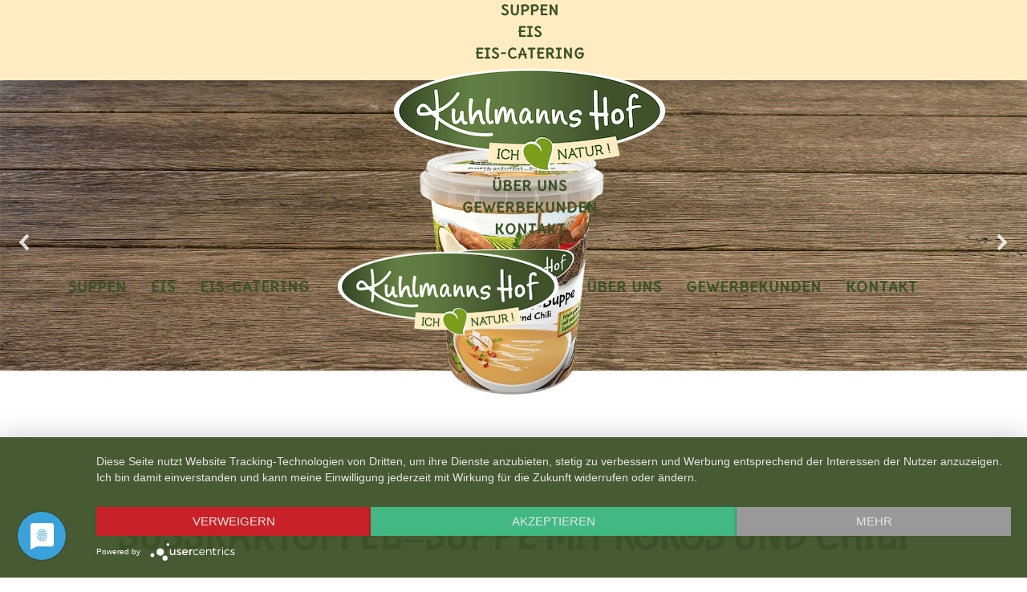

--- FILE ---
content_type: text/html; charset=utf-8
request_url: https://www.kuhlmannshof.com/suesskartoffel-suppe
body_size: 10400
content:

<!DOCTYPE html>
<html lang="de">
<head>
    <meta charset="utf-8" />
    <meta http-equiv="X-UA-Compatible" content="IE=edge" />
    <meta name="viewport" content="width=device-width, initial-scale=1" />
    
     <!-- Font Core CSS -->
     <link href="/templates/kuhlmannshof/css/fonts.css" rel="stylesheet">

    <!-- Bootstrap Core CSS -->
    <link href="/templates/kuhlmannshof/css/bootstrap.min.css" rel="stylesheet">

    <!-- Custom JS -->


    <!-- Custom CSS -->
    <link href="/templates/kuhlmannshof/css/style.css" rel="stylesheet">
    <link href="/templates/kuhlmannshof/css/mobile.css" rel="stylesheet">
     
	
    <!-- HTML5 Shim and Respond.js IE8 support of HTML5 elements and media queries -->
    <!-- WARNING: Respond.js doesn't work if you view the page via file:// -->
    <!--[if lt IE 9]>
        <script src="/js/html5shiv.js"></script>
        <script src="/js/respond.min.js"></script>
    <![endif]-->

        <meta charset="utf-8">
	<meta name="generator" content="Joomla! - Open Source Content Management">
	<title>SÜßKARTOFFEL-SUPPE</title>
	<link href="/templates/kuhlmannshof/favicon.ico" rel="icon" type="image/vnd.microsoft.icon">
<link href="/components/com_sppagebuilder/assets/css/font-awesome-6.min.css?0d6a07403b8fe83ff73a9dcbd3ef7c0e" rel="stylesheet">
	<link href="/components/com_sppagebuilder/assets/css/font-awesome-v4-shims.css?0d6a07403b8fe83ff73a9dcbd3ef7c0e" rel="stylesheet">
	<link href="/components/com_sppagebuilder/assets/css/animate.min.css?0d6a07403b8fe83ff73a9dcbd3ef7c0e" rel="stylesheet">
	<link href="/components/com_sppagebuilder/assets/css/sppagebuilder.css?0d6a07403b8fe83ff73a9dcbd3ef7c0e" rel="stylesheet">
	<link href="/components/com_sppagebuilder/assets/css/magnific-popup.css" rel="stylesheet">
	<link href="/media/com_sppagebuilder/css/article-16.css" rel="stylesheet">
	<link href="/media/plg_system_jcepro/site/css/content.min.css?86aa0286b6232c4a5b58f892ce080277" rel="stylesheet">
	<link href="/modules/mod_jux_megamenucss3/assets/css/style.css" rel="stylesheet">
	<link href="/modules/mod_jux_megamenucss3/assets/css/yoo.tp.css" rel="stylesheet">
	<link href="/modules/mod_jux_megamenucss3/assets/css/animate.css" rel="stylesheet">
	<link href="/modules/mod_jux_megamenucss3/assets/css/jux-font-awesome.css" rel="stylesheet">
	<link href="/modules/mod_jux_megamenucss3/assets/css/off-canvas.css" rel="stylesheet">
	<link href="/modules/mod_jux_megamenucss3/assets/css/style_responsive.css" rel="stylesheet">
	<link href="/modules/mod_jux_megamenucss3/assets/css/style/custom-271.css" rel="stylesheet">
	<style> 
            #js-mainnavcss3 ul.megamenu li.haschild.megacss3:hover > div.childcontent.adddropdown,#js-meganav-off-canvas  .childcontent.open > .dropdown-menu,#jux_megamenucss3  .childcontent.open > .dropdown-menu   {     
                opacity: 1;
                visibility: visible;
                display:block!important;
                -moz-animation:fadeInDown 300ms ease-in ;
                -webkit-animation:fadeInDown 300ms ease-in ;
                animation:fadeInDown 300ms ease-in ;
            }
            </style>
<script type="application/json" class="joomla-script-options new">{"system.paths":{"root":"","rootFull":"https://www.kuhlmannshof.com/","base":"","baseFull":"https://www.kuhlmannshof.com/"},"csrf.token":"af25be2df7ce6aa2ec7ce5d794188b5c"}</script>
	<script src="/media/system/js/core.min.js?2cb912"></script>
	<script src="/media/mod_menu/js/menu.min.js?814a77" type="module"></script>
	<script src="/media/vendor/jquery/js/jquery.min.js?3.7.1"></script>
	<script src="/media/legacy/js/jquery-noconflict.min.js?504da4"></script>
	<script src="/components/com_sppagebuilder/assets/js/jquery.parallax.js?0d6a07403b8fe83ff73a9dcbd3ef7c0e"></script>
	<script src="/components/com_sppagebuilder/assets/js/sppagebuilder.js?0d6a07403b8fe83ff73a9dcbd3ef7c0e" defer></script>
	<script src="/components/com_sppagebuilder/assets/js/addons/text_block.js"></script>
	<script src="/components/com_sppagebuilder/assets/js/jquery.magnific-popup.min.js"></script>
	<script src="/components/com_sppagebuilder/assets/js/addons/image.js"></script>
	<script src="/modules/mod_jux_megamenucss3/assets/js/headroom.js"></script>
	<script src="/modules/mod_jux_megamenucss3/assets/js/navAccordion.js"></script>
	<script type="application/ld+json">{"@context":"https://schema.org","@graph":[{"@type":"Organization","@id":"https://www.kuhlmannshof.com/#/schema/Organization/base","name":"Kuhlmann´s Hof","url":"https://www.kuhlmannshof.com/"},{"@type":"WebSite","@id":"https://www.kuhlmannshof.com/#/schema/WebSite/base","url":"https://www.kuhlmannshof.com/","name":"Kuhlmann´s Hof","publisher":{"@id":"https://www.kuhlmannshof.com/#/schema/Organization/base"}},{"@type":"WebPage","@id":"https://www.kuhlmannshof.com/#/schema/WebPage/base","url":"https://www.kuhlmannshof.com/suesskartoffel-suppe","name":"SÜßKARTOFFEL-SUPPE","isPartOf":{"@id":"https://www.kuhlmannshof.com/#/schema/WebSite/base"},"about":{"@id":"https://www.kuhlmannshof.com/#/schema/Organization/base"},"inLanguage":"de-DE","breadcrumb":{"@id":"https://www.kuhlmannshof.com/#/schema/BreadcrumbList/17"}},{"@type":"Article","@id":"https://www.kuhlmannshof.com/#/schema/com_content/article/16","name":"SÜßKARTOFFEL-SUPPE","headline":"SÜßKARTOFFEL-SUPPE","inLanguage":"de-DE","isPartOf":{"@id":"https://www.kuhlmannshof.com/#/schema/WebPage/base"}}]}</script>
	<script> </script>
	<script>
				document.addEventListener("DOMContentLoaded", () =>{
					window.htmlAddContent = window?.htmlAddContent || "";
					if (window.htmlAddContent) {
        				document.body.insertAdjacentHTML("beforeend", window.htmlAddContent);
					}
				});
			</script>


<!-- Analytics -->
<script>
var gaProperty = 'UA-164131164-1';
var disableStr = 'ga-disable-' + gaProperty;
if (document.cookie.indexOf(disableStr + '=true') > -1) {
	window[disableStr] = true;
}
function gaOptout() {
	document.cookie = disableStr + '=true; expires=Thu, 31 Dec 2099 23:59:59 UTC; path=/';
	window[disableStr] = true;
	alert('Das Tracking durch Google Analytics wurde in Ihrem Browser für diese Website deaktiviert.');
}
</script>
<script async src="https://www.googletagmanager.com/gtag/js?id=UA-164131164-1"></script>
					<script>
						window.dataLayer = window.dataLayer || [];
						function gtag(){dataLayer.push(arguments);}
						gtag('js', new Date());
						gtag('config', 'UA-164131164-1', { 'anonymize_ip': true });
</script>
<script type="application/javascript" src="https://app.usercentrics.eu/latest/main.js" id="KdmTSqMgS"></script>

<link rel="stylesheet" type="text/css" href="/media/smartslider3/src/SmartSlider3/Application/Frontend/Assets/dist/smartslider.min.css?ver=7a86b806" media="all">
<style data-related="n2-ss-20">div#n2-ss-20 .n2-ss-slider-1{display:grid;position:relative;}div#n2-ss-20 .n2-ss-slider-2{display:grid;position:relative;overflow:hidden;padding:0px 0px 0px 0px;border:0px solid RGBA(62,62,62,1);border-radius:0px;background-clip:padding-box;background-repeat:repeat;background-position:50% 50%;background-size:cover;background-attachment:scroll;z-index:1;}div#n2-ss-20:not(.n2-ss-loaded) .n2-ss-slider-2{background-image:none !important;}div#n2-ss-20 .n2-ss-slider-3{display:grid;grid-template-areas:'cover';position:relative;overflow:hidden;z-index:10;}div#n2-ss-20 .n2-ss-slider-3 > *{grid-area:cover;}div#n2-ss-20 .n2-ss-slide-backgrounds,div#n2-ss-20 .n2-ss-slider-3 > .n2-ss-divider{position:relative;}div#n2-ss-20 .n2-ss-slide-backgrounds{z-index:10;}div#n2-ss-20 .n2-ss-slide-backgrounds > *{overflow:hidden;}div#n2-ss-20 .n2-ss-slide-background{transform:translateX(-100000px);}div#n2-ss-20 .n2-ss-slider-4{place-self:center;position:relative;width:100%;height:100%;z-index:20;display:grid;grid-template-areas:'slide';}div#n2-ss-20 .n2-ss-slider-4 > *{grid-area:slide;}div#n2-ss-20.n2-ss-full-page--constrain-ratio .n2-ss-slider-4{height:auto;}div#n2-ss-20 .n2-ss-slide{display:grid;place-items:center;grid-auto-columns:100%;position:relative;z-index:20;-webkit-backface-visibility:hidden;transform:translateX(-100000px);}div#n2-ss-20 .n2-ss-slide{perspective:1000px;}div#n2-ss-20 .n2-ss-slide-active{z-index:21;}.n2-ss-background-animation{position:absolute;top:0;left:0;width:100%;height:100%;z-index:3;}div#n2-ss-20 .nextend-arrow{cursor:pointer;overflow:hidden;line-height:0 !important;z-index:18;-webkit-user-select:none;}div#n2-ss-20 .nextend-arrow img{position:relative;display:block;}div#n2-ss-20 .nextend-arrow img.n2-arrow-hover-img{display:none;}div#n2-ss-20 .nextend-arrow:FOCUS img.n2-arrow-hover-img,div#n2-ss-20 .nextend-arrow:HOVER img.n2-arrow-hover-img{display:inline;}div#n2-ss-20 .nextend-arrow:FOCUS img.n2-arrow-normal-img,div#n2-ss-20 .nextend-arrow:HOVER img.n2-arrow-normal-img{display:none;}div#n2-ss-20 .nextend-arrow-animated{overflow:hidden;}div#n2-ss-20 .nextend-arrow-animated > div{position:relative;}div#n2-ss-20 .nextend-arrow-animated .n2-active{position:absolute;}div#n2-ss-20 .nextend-arrow-animated-fade{transition:background 0.3s, opacity 0.4s;}div#n2-ss-20 .nextend-arrow-animated-horizontal > div{transition:all 0.4s;transform:none;}div#n2-ss-20 .nextend-arrow-animated-horizontal .n2-active{top:0;}div#n2-ss-20 .nextend-arrow-previous.nextend-arrow-animated-horizontal .n2-active{left:100%;}div#n2-ss-20 .nextend-arrow-next.nextend-arrow-animated-horizontal .n2-active{right:100%;}div#n2-ss-20 .nextend-arrow-previous.nextend-arrow-animated-horizontal:HOVER > div,div#n2-ss-20 .nextend-arrow-previous.nextend-arrow-animated-horizontal:FOCUS > div{transform:translateX(-100%);}div#n2-ss-20 .nextend-arrow-next.nextend-arrow-animated-horizontal:HOVER > div,div#n2-ss-20 .nextend-arrow-next.nextend-arrow-animated-horizontal:FOCUS > div{transform:translateX(100%);}div#n2-ss-20 .nextend-arrow-animated-vertical > div{transition:all 0.4s;transform:none;}div#n2-ss-20 .nextend-arrow-animated-vertical .n2-active{left:0;}div#n2-ss-20 .nextend-arrow-previous.nextend-arrow-animated-vertical .n2-active{top:100%;}div#n2-ss-20 .nextend-arrow-next.nextend-arrow-animated-vertical .n2-active{bottom:100%;}div#n2-ss-20 .nextend-arrow-previous.nextend-arrow-animated-vertical:HOVER > div,div#n2-ss-20 .nextend-arrow-previous.nextend-arrow-animated-vertical:FOCUS > div{transform:translateY(-100%);}div#n2-ss-20 .nextend-arrow-next.nextend-arrow-animated-vertical:HOVER > div,div#n2-ss-20 .nextend-arrow-next.nextend-arrow-animated-vertical:FOCUS > div{transform:translateY(100%);}div#n2-ss-20 .n2-ss-slide-limiter{max-width:3000px;}div#n2-ss-20 .n-uc-VMFDXQAygMX6{padding:0px 0px 0px 0px}div#n2-ss-20 .n-uc-7uoSv9WJW1hM{padding:0px 0px 0px 0px}div#n2-ss-20 .n2-ss-slider-1{min-height:400px;}div#n2-ss-20 .nextend-arrow img{width: 32px}@media (min-width: 1200px){div#n2-ss-20 [data-hide-desktopportrait="1"]{display: none !important;}}@media (orientation: landscape) and (max-width: 1199px) and (min-width: 901px),(orientation: portrait) and (max-width: 1199px) and (min-width: 701px){div#n2-ss-20 [data-hide-tabletportrait="1"]{display: none !important;}}@media (orientation: landscape) and (max-width: 900px),(orientation: portrait) and (max-width: 700px){div#n2-ss-20 [data-hide-mobileportrait="1"]{display: none !important;}div#n2-ss-20 .nextend-arrow img{width: 16px}}</style>
<script>(function(){this._N2=this._N2||{_r:[],_d:[],r:function(){this._r.push(arguments)},d:function(){this._d.push(arguments)}}}).call(window);!function(e,i,o,r){(i=e.match(/(Chrome|Firefox|Safari)\/(\d+)\./))&&("Chrome"==i[1]?r=+i[2]>=32:"Firefox"==i[1]?r=+i[2]>=65:"Safari"==i[1]&&(o=e.match(/Version\/(\d+)/)||e.match(/(\d+)[0-9_]+like Mac/))&&(r=+o[1]>=14),r&&document.documentElement.classList.add("n2webp"))}(navigator.userAgent);</script><script src="/media/smartslider3/src/SmartSlider3/Application/Frontend/Assets/dist/n2.min.js?ver=7a86b806" defer async></script>
<script src="/media/smartslider3/src/SmartSlider3/Application/Frontend/Assets/dist/smartslider-frontend.min.js?ver=7a86b806" defer async></script>
<script src="/media/smartslider3/src/SmartSlider3/Slider/SliderType/Simple/Assets/dist/ss-simple.min.js?ver=7a86b806" defer async></script>
<script src="/media/smartslider3/src/SmartSlider3/Widget/Arrow/ArrowImage/Assets/dist/w-arrow-image.min.js?ver=7a86b806" defer async></script>
<script>_N2.r('documentReady',function(){_N2.r(["documentReady","smartslider-frontend","SmartSliderWidgetArrowImage","ss-simple"],function(){new _N2.SmartSliderSimple('n2-ss-20',{"admin":false,"background.video.mobile":1,"loadingTime":2000,"randomize":{"randomize":0,"randomizeFirst":0},"callbacks":"","alias":{"id":0,"smoothScroll":0,"slideSwitch":0,"scroll":1},"align":"normal","isDelayed":0,"responsive":{"mediaQueries":{"all":false,"desktopportrait":["(min-width: 1200px)"],"tabletportrait":["(orientation: landscape) and (max-width: 1199px) and (min-width: 901px)","(orientation: portrait) and (max-width: 1199px) and (min-width: 701px)"],"mobileportrait":["(orientation: landscape) and (max-width: 900px)","(orientation: portrait) and (max-width: 700px)"]},"base":{"slideOuterWidth":1900,"slideOuterHeight":600,"sliderWidth":1900,"sliderHeight":600,"slideWidth":1900,"slideHeight":600},"hideOn":{"desktopLandscape":false,"desktopPortrait":false,"tabletLandscape":false,"tabletPortrait":false,"mobileLandscape":false,"mobilePortrait":false},"onResizeEnabled":true,"type":"auto","sliderHeightBasedOn":"real","focusUser":1,"focusEdge":"auto","breakpoints":[{"device":"tabletPortrait","type":"max-screen-width","portraitWidth":1199,"landscapeWidth":1199},{"device":"mobilePortrait","type":"max-screen-width","portraitWidth":700,"landscapeWidth":900}],"enabledDevices":{"desktopLandscape":0,"desktopPortrait":1,"tabletLandscape":0,"tabletPortrait":1,"mobileLandscape":0,"mobilePortrait":1},"sizes":{"desktopPortrait":{"width":1900,"height":600,"max":3000,"min":1200},"tabletPortrait":{"width":701,"height":221,"customHeight":false,"max":1199,"min":701},"mobilePortrait":{"width":320,"height":101,"customHeight":false,"max":900,"min":320}},"overflowHiddenPage":0,"focus":{"offsetTop":"","offsetBottom":""}},"controls":{"mousewheel":0,"touch":"horizontal","keyboard":1,"blockCarouselInteraction":1},"playWhenVisible":1,"playWhenVisibleAt":0.5,"lazyLoad":0,"lazyLoadNeighbor":0,"blockrightclick":0,"maintainSession":0,"autoplay":{"enabled":1,"start":1,"duration":8000,"autoplayLoop":1,"allowReStart":0,"pause":{"click":1,"mouse":"0","mediaStarted":1},"resume":{"click":0,"mouse":"0","mediaEnded":1,"slidechanged":0},"interval":1,"intervalModifier":"loop","intervalSlide":"current"},"perspective":1000,"layerMode":{"playOnce":0,"playFirstLayer":1,"mode":"skippable","inAnimation":"mainInEnd"},"parallax":{"enabled":1,"mobile":0,"is3D":0,"animate":1,"horizontal":"mouse","vertical":"mouse","origin":"slider","scrollmove":"both"},"postBackgroundAnimations":0,"bgAnimations":0,"mainanimation":{"type":"horizontal","duration":600,"delay":0,"ease":"easeOutQuad","shiftedBackgroundAnimation":"auto"},"carousel":1,"initCallbacks":function(){new _N2.SmartSliderWidgetArrowImage(this)}})})});</script></head>
<body>
	<header class="navbar-fixed-top mega navbar-trans">
    <div class="navigation">
    <div class="container">
    <nav class="main-nav" id="main-nav">
        
<div id="mod-custom165" class="mod-custom custom">
    <a href="https://www.kuhlmannshof.com" title="kuhlmannshof"><img src="/images/logo/Logo_Kuhlmanns_Hof.png" class="mobile-logo" alt="mobile-logo"></a></div>

        <!--  -->
                      <div class=" mainNavOff js-megamenu-off-canvas clearfix" id="js-meganav-off-canvas"><div class="jux-closed"></div>
<ul class="megamenu wtf-menu level0"><li  class="megacss3 first haschild submenu-align-auto"><a href="#"  class="megacss3 first haschild  hasTip menu690" ><span class="menu-title ">Suppen</span></a><div style='0' class="childcontent clearfix adddropdown cols1  ">
<div class="childcontent-inner-wrap dropdown-menu">
<div class="childcontent-inner clearfix"><div class="megacol menu-1 column1 first" style="width: 200px;"><ul class="megamenu wtf-menu level1"><li  class="megacss3 first submenu-align-auto"><a href="/suppen/die-suppe"  class="megacss3 first  hasTip menu572" ><span class="menu-title ">Frische Suppen</span></a></li><li  class="megacss3 submenu-align-auto"><a href="/suppen/suppen-sorten"  class="megacss3  hasTip menu573" ><span class="menu-title ">Sorten</span></a></li><li  class="megacss3 last submenu-align-auto"><a href="/suppen/landkueche"  class="megacss3 last  hasTip menu684" ><span class="menu-title ">Landküche</span></a></li></ul></div></div>
</div></div></li><li  class="megacss3 haschild submenu-align-auto"><a href="/das-eis"  class="megacss3 haschild  hasTip menu574" ><span class="menu-title ">Eis</span></a><div style='0' class="childcontent clearfix adddropdown cols1  ">
<div class="childcontent-inner-wrap dropdown-menu">
<div class="childcontent-inner clearfix"><div class="megacol menu-1 column1 first" style="width: 200px;"><ul class="megamenu wtf-menu level1"><li  class="megacss3 first submenu-align-auto"><a href="/das-eis/460-ml-becher"  class="megacss3 first  hasTip menu575" ><span class="menu-title ">460 ml Becher</span></a></li><li  class="megacss3 last submenu-align-auto"><a href="/das-eis/100-ml-becher"  class="megacss3 last  hasTip menu824" ><span class="menu-title ">100 ml Becher</span></a></li></ul></div></div>
</div></div></li><li  class="megacss3 submenu-align-auto"><a href="/eis-catering"  class="megacss3  hasTip menu101" ><span class="menu-title ">Eis-catering</span></a></li><li  class="megacss3 submenu-align-auto"><a href="/"  class="megacss3  hasTip menu241" ><img src="/images/logo/Logo_Kuhlmanns_Hof.png" alt="logo" /></a></li><li  class="megacss3 haschild submenu-align-auto"><a href="/ueber-uns"  class="megacss3 haschild  hasTip menu545" ><span class="menu-title ">Über uns</span></a><div style='0' class="childcontent clearfix adddropdown cols1  ">
<div class="childcontent-inner-wrap dropdown-menu">
<div class="childcontent-inner clearfix"><div class="megacol menu-1 column1 first" style="width: 200px;"><ul class="megamenu wtf-menu level1"><li  class="megacss3 first submenu-align-auto"><a href="/ueber-uns/wissenswertes"  class="megacss3 first  hasTip menu239" ><span class="menu-title ">WISSENswertes</span></a></li></ul></div></div>
</div></div></li><li  class="megacss3 submenu-align-auto"><a href="/gewerbekunden"  class="megacss3  hasTip menu829" ><span class="menu-title ">Gewerbekunden</span></a></li><li  class="megacss3 last haschild submenu-align-auto"><a href="/kontakt"  class="megacss3 last haschild  hasTip menu108" ><span class="menu-title ">Kontakt</span></a><div style='0' class="childcontent clearfix adddropdown cols1  ">
<div class="childcontent-inner-wrap dropdown-menu">
<div class="childcontent-inner clearfix"><div class="megacol menu-1 column1 first" style="width: 200px;"><ul class="megamenu wtf-menu level1"><li  class="megacss3 first submenu-align-auto"><a href="/kontakt/formular-fur-haendler"  class="megacss3 first  hasTip menu627" ><span class="menu-title ">Kontakt für Händler</span></a></li><li  class="megacss3 last submenu-align-auto"><a href="/kontakt/verkaufsstellen"  class="megacss3 last  hasTip menu628" ><span class="menu-title ">Verkaufsstellen</span></a></li></ul></div></div>
</div></div></li></ul>
</div><div id="jux_megamenucss3" class="none">
    <div id="js-mainnavcss3" class="clearfix megamenu horizontal left sticky_center down  noJS">
                    <div id="css3-megaMenuToggle" class="megaMenuToggle ">
                <i class="jux-fa jux-fa-bars"></i>
            </div>
        

        <div class=" mainNavDR js-megamenu container  clearfix" id="js-meganav">
<ul class="megamenu wtf-menu  level0"><li  class="megacss3 first haschild submenu-align-auto"><a href="#"  class="megacss3 first haschild  hasTip menu690" ><span class="menu-title ">Suppen</span></a><div style='0' class="childcontent clearfix adddropdown cols1  ">
<div class="childcontent-inner-wrap dropdown-menu">
<div class="childcontent-inner clearfix"><div class="megacol menu-1 column1 first" style="width: 200px;"><ul class="megamenu wtf-menu  level1"><li  class="megacss3 first submenu-align-auto"><a href="/suppen/die-suppe"  class="megacss3 first  hasTip menu572" ><span class="menu-title ">Frische Suppen</span></a></li><li  class="megacss3 submenu-align-auto"><a href="/suppen/suppen-sorten"  class="megacss3  hasTip menu573" ><span class="menu-title ">Sorten</span></a></li><li  class="megacss3 last submenu-align-auto"><a href="/suppen/landkueche"  class="megacss3 last  hasTip menu684" ><span class="menu-title ">Landküche</span></a></li></ul></div></div>
</div></div></li><li  class="megacss3 haschild submenu-align-auto"><a href="/das-eis"  class="megacss3 haschild  hasTip menu574" ><span class="menu-title ">Eis</span></a><div style='0' class="childcontent clearfix adddropdown cols1  ">
<div class="childcontent-inner-wrap dropdown-menu">
<div class="childcontent-inner clearfix"><div class="megacol menu-1 column1 first" style="width: 200px;"><ul class="megamenu wtf-menu  level1"><li  class="megacss3 first submenu-align-auto"><a href="/das-eis/460-ml-becher"  class="megacss3 first  hasTip menu575" ><span class="menu-title ">460 ml Becher</span></a></li><li  class="megacss3 last submenu-align-auto"><a href="/das-eis/100-ml-becher"  class="megacss3 last  hasTip menu824" ><span class="menu-title ">100 ml Becher</span></a></li></ul></div></div>
</div></div></li><li  class="megacss3 submenu-align-auto"><a href="/eis-catering"  class="megacss3  hasTip menu101" ><span class="menu-title ">Eis-catering</span></a></li><li  class="megacss3 submenu-align-auto"><a href="/"  class="megacss3  hasTip menu241" ><img src="/images/logo/Logo_Kuhlmanns_Hof.png" alt="logo" /></a></li><li  class="megacss3 haschild submenu-align-auto"><a href="/ueber-uns"  class="megacss3 haschild  hasTip menu545" ><span class="menu-title ">Über uns</span></a><div style='0' class="childcontent clearfix adddropdown cols1  ">
<div class="childcontent-inner-wrap dropdown-menu">
<div class="childcontent-inner clearfix"><div class="megacol menu-1 column1 first" style="width: 200px;"><ul class="megamenu wtf-menu  level1"><li  class="megacss3 first submenu-align-auto"><a href="/ueber-uns/wissenswertes"  class="megacss3 first  hasTip menu239" ><span class="menu-title ">WISSENswertes</span></a></li></ul></div></div>
</div></div></li><li  class="megacss3 submenu-align-auto"><a href="/gewerbekunden"  class="megacss3  hasTip menu829" ><span class="menu-title ">Gewerbekunden</span></a></li><li  class="megacss3 last haschild submenu-align-auto"><a href="/kontakt"  class="megacss3 last haschild  hasTip menu108" ><span class="menu-title ">Kontakt</span></a><div style='0' class="childcontent clearfix adddropdown cols1  ">
<div class="childcontent-inner-wrap dropdown-menu">
<div class="childcontent-inner clearfix"><div class="megacol menu-1 column1 first" style="width: 200px;"><ul class="megamenu wtf-menu  level1"><li  class="megacss3 first submenu-align-auto"><a href="/kontakt/formular-fur-haendler"  class="megacss3 first  hasTip menu627" ><span class="menu-title ">Kontakt für Händler</span></a></li><li  class="megacss3 last submenu-align-auto"><a href="/kontakt/verkaufsstellen"  class="megacss3 last  hasTip menu628" ><span class="menu-title ">Verkaufsstellen</span></a></li></ul></div></div>
</div></div></li></ul>
</div>    </div>
</div>



    
    <script type="text/javascript">
        jQuery(document).ready(function ($) {
            $("#css3-megaMenuToggle").click(function () {
                // Menu on mobile
                if(document.body.offsetWidth < 769){              
                    if ((!$('.jux-custom-css').hasClass('jux-custom-css'))) {
                        if ($('.js-megamenu-off-canvas').hasClass('mainNavOff')) {
                            jQuery('.mainNavOff').navAccordion({
                                expandButtonText: '<i class="jux-fa jux-fa-angle-down "></i>',  //Text inside of buttons can be HTML
                                collapseButtonText: '<i class="jux-fa jux-fa-angle-up "></i>'
                            });
                        }else {
                            jQuery('.mainNavDR').navAccordion({
                                expandButtonText: '<i class="jux-fa jux-fa-angle-down "></i>',  //Text inside of buttons can be HTML
                                collapseButtonText: '<i class="jux-fa jux-fa-angle-up "></i>'
                            });

                        }
                    }
                }
                // end menu on mobile

                $("body").toggleClass("offcanvas-menu-css3");
                $("html").toggleClass("offcanvas-css3");
                $(".js-megamenu").toggleClass("dropdown1");
                $(".js-megamenu").toggleClass("dropdown");
                $('.childcontent').removeClass('adddropdown');
                $('.jux-custom-css').addClass('accordion-btn-wrap');
                if (!$('#css3-megaMenuToggle').hasClass('offcanvas-menu-css3')) {
                    $('.js-megamenu-off-canvas').css('height', window.innerHeight + 'px');
                    $(window).resize(function () {
                        $('.js-megamenu-off-canvas').css('height', window.innerHeight + 'px');
                    })
                }

            });
            $(".jux-closed").click(function () {
                $("body").removeClass("offcanvas-menu-css3");
                $("html").removeClass("offcanvas-css3");
            });

            $(window).resize(function () {
               
                if (document.body.offsetWidth > 768) {
                    $('body').removeClass('offcanvas-menu-css3');
                    $('html').removeClass('offcanvas-css3');
                    $('.js-megamenu').removeClass('dropdown1');
                    $('.jux-custom-css').removeClass('accordion-btn-wrap');
                    $('.childcontent').addClass('adddropdown');
                }
                else {
                    /*$('.childcontent').removeClass('adddropdown');*/
                }
            });
        });
    </script>
    <script type="text/javascript">
    // fix problem sub menu align bi che khuat khi man hinh nho
    jQuery(document).ready(function ($) {
        function subMenuPosition(){
            
            $("ul.megamenu.level0 li li.megacss3.haschild.submenu-align-left").mouseenter(function() {   
                if ($(this).children('div.adddropdown').length == 1) {
                    var parent  = $(this);                                   
                    var child_menu = $(this).children('div.adddropdown');   
                    if ( $(window).width() -  ($(parent).offset().left + $(parent).width()) < $(child_menu).width()) {
                        $(child_menu).attr('style', 'left:-'+$(parent).width()+'px!important');
                    }else{
                        // $(child_menu).attr('style', 'right:-'+$(parent).width()+'px!important');
                    }

                }
            });

            $("ul.megamenu.level0 > li.megacss3.haschild.submenu-align-left").mouseenter(function() {   
                if ($(this).children('div.adddropdown').length == 1) {
                    var parent  = $(this);                                   
                    var child_menu = $(this).children('div.adddropdown');   
                    if ( $(window).width() -  $(parent).offset().left < $(child_menu).width()) {
                        $(child_menu).attr('style', 'left:-'+ ($(child_menu).width() - ($(window).width() -  $(parent).offset().left) ) + 'px!important');
                    }else{
                        $(child_menu).attr('style', 'right:auto');
                    }

                }
            });

            $("ul.megamenu.level0 li li.megacss3.haschild.submenu-align-right").mouseenter(function() {   
                if ($(this).children('div.adddropdown').length == 1) {
                    var parent  = $(this);                  
                    var child_menu = $(this).children('div.adddropdown');  
                    if ($(parent).offset().left < $(child_menu).width()) {
                        $(child_menu).attr('style', 'right:-'+$(parent).width()+'px!important');
                    }else{
                        $(child_menu).attr('style', 'left:-'+$(parent).width()+'px!important');
                    }
                   
                }
            });
            $("ul.megamenu.level0 > li.megacss3.haschild.submenu-align-right").mouseenter(function() {   
                if ($(this).children('div.adddropdown').length == 1) {
                    var parent  = $(this);                  
                    var child_menu = $(this).children('div.adddropdown');  
                    if ($(parent).offset().left < $(child_menu).width() - $(parent).width() ) {
                        $(child_menu).attr('style', 'right:-'+ ( $(child_menu).width() - $(parent).width() - $(parent).offset().left) +'px!important');
                    }else{
                        $(child_menu).attr('style', 'left:auto');
                    }
                   
                }
            });
            $("ul.megamenu.level0 li li.megacss3.haschild.submenu-align-auto").mouseenter(function() {   
                if ($(this).children('div.adddropdown').length == 1) {
                    var parent  = $(this);                  
                    var child_menu = $(this).children('div.adddropdown');  
                    if ( $(window).width() -  ($(parent).offset().left + $(parent).width()) < $(child_menu).width()) {
                        $(child_menu).attr('style', 'left:-'+$(parent).width()+'px!important');
                    }else{
                        // $(child_menu).attr('style', 'right:-'+$(parent).width()+'px!important');
                    }
                   
                }
            });
            $("ul.megamenu.level0  li.megacss3.haschild.submenu-align-center").mouseenter(function() {   
                if ($(this).children('div.adddropdown').length == 1) {
                    var parent  = $(this);                  
                    var child_menu = $(this).children('div.adddropdown');  
                    if ( $(window).width() - ($(parent).offset().left + $(parent).width() / 2 ) > ($(child_menu).width() / 2)  &&  $(parent).offset().left + ($(parent).width() / 2) > $(child_menu).width() / 2  )  {
                        $(child_menu).attr('style', 'right:-'+ ( $(child_menu).width() / 2  - $(parent).width() / 2 ) +'px!important');
                    }else if( $(window).width() - ($(parent).offset().left + $(parent).width() / 2 ) < $(child_menu).width() / 2 ) {
                        $(child_menu).attr('style', 'left:-'+ ($(child_menu).width() - $(parent).width() ) +'px!important');
                    }else{
                        $(child_menu).attr('style', 'right:-'+ ($(child_menu).width() - $(parent).width() ) +'px!important');
                    }
                   
                }
            });
        }
        subMenuPosition();  
         // check window resize 
        $(window).resize(function(){
            subMenuPosition();
        });
      
            

    });
</script>

               
      </nav>
    </div>
    </div>
<!-- Navigation -->
	</header>
    <div class="banner ">
                         <div><div class="n2-section-smartslider fitvidsignore " data-ssid="20"><div id="n2-ss-20-align" class="n2-ss-align"><div class="n2-padding"><div id="n2-ss-20" data-creator="Smart Slider 3" data-responsive="auto" class="n2-ss-slider n2-ow n2-has-hover n2notransition  "><div class="n2-ss-slider-wrapper-inside">
        <div class="n2-ss-slider-1 n2_ss__touch_element n2-ow">
            <div class="n2-ss-slider-2 n2-ow">
                                                <div class="n2-ss-slider-3 n2-ow">

                    <div class="n2-ss-slide-backgrounds n2-ow-all"><div class="n2-ss-slide-background" data-public-id="1" data-mode="fill"><div class="n2-ss-slide-background-image" data-blur="0" data-opacity="100" data-x="50" data-y="50" data-alt="" data-title=""><picture class="skip-lazy" data-skip-lazy="1"><img src="/images/slides/slider-suppe/sueeskartoffel.jpg" alt="" title="" loading="lazy" class="skip-lazy" data-skip-lazy="1"></picture></div><div data-color="RGBA(129,137,141,1)" style="background-color: RGBA(129,137,141,1);" class="n2-ss-slide-background-color"></div></div><div class="n2-ss-slide-background" data-public-id="2" data-mode="fill"><div class="n2-ss-slide-background-image" data-blur="0" data-opacity="100" data-x="50" data-y="50" data-alt="" data-title=""><picture class="skip-lazy" data-skip-lazy="1"><img src="/images/slides/slider-suppe/sueeskartoffel.jpg" alt="" title="" loading="lazy" class="skip-lazy" data-skip-lazy="1"></picture></div><div data-color="RGBA(129,137,141,1)" style="background-color: RGBA(129,137,141,1);" class="n2-ss-slide-background-color"></div></div></div>                    <div class="n2-ss-slider-4 n2-ow">
                        <svg xmlns="http://www.w3.org/2000/svg" viewBox="0 0 1900 600" data-related-device="desktopPortrait" class="n2-ow n2-ss-preserve-size n2-ss-preserve-size--slider n2-ss-slide-limiter"></svg><div data-first="1" data-slide-duration="0" data-id="26" data-slide-public-id="1" data-title="Slide One" class="n2-ss-slide n2-ow  n2-ss-slide-26"><div role="note" class="n2-ss-slide--focus" tabindex="-1">Slide One</div><div class="n2-ss-layers-container n2-ss-slide-limiter n2-ow"><div class="n2-ss-layer n2-ow n-uc-VMFDXQAygMX6" data-sstype="slide" data-pm="default"></div></div></div><div data-slide-duration="0" data-id="26" data-slide-public-id="2" data-title="Slide One" class="n2-ss-slide n2-ow  n2-ss-slide-26"><div role="note" class="n2-ss-slide--focus" tabindex="-1">Slide One</div><div class="n2-ss-layers-container n2-ss-slide-limiter n2-ow"><div class="n2-ss-layer n2-ow n-uc-7uoSv9WJW1hM" data-sstype="slide" data-pm="default"></div></div></div>                    </div>

                                    </div>
            </div>
        </div>
        <div class="n2-ss-slider-controls n2-ss-slider-controls-absolute-left-center"><div style="--widget-offset:15px;" class="n2-ss-widget nextend-arrow n2-ow-all nextend-arrow-previous  nextend-arrow-animated-fade" id="n2-ss-20-arrow-previous" role="button" aria-label="previous arrow" tabindex="0"><img width="32" height="32" class="skip-lazy" data-skip-lazy="1" src="[data-uri]" alt="previous arrow"></div></div><div class="n2-ss-slider-controls n2-ss-slider-controls-absolute-right-center"><div style="--widget-offset:15px;" class="n2-ss-widget nextend-arrow n2-ow-all nextend-arrow-next  nextend-arrow-animated-fade" id="n2-ss-20-arrow-next" role="button" aria-label="next arrow" tabindex="0"><img width="32" height="32" class="skip-lazy" data-skip-lazy="1" src="[data-uri]" alt="next arrow"></div></div></div></div><ss3-loader></ss3-loader></div></div><div class="n2_clear"></div></div></div>
             </div>
    
      <div class="boxsection">
       <div class="container">
       <div class="row box-item">
                    </div>
       </div>
     </div>
                                   	<!-- /////////////////////////////////////////Content -->
	<div id="page-content">
		<div class="container">

			<div class="content">

                          <article id="maincolumn" class="col-md-12">
					<div class="row">
						<div class="col-md-12 inhalt">
						<div id="k2Container"  class="itemView com-content-article item-page">
    <a style='display:block !important;margin-top: 50px !important;' href="javascript:history.back()">[ zurück ]</a>
    <meta itemprop="inLanguage" content="DE">
    
    
        
        
    
    
        
                                                <div class="com-content-article__body">
        <div id="sp-page-builder" class="sp-page-builder sppb-article-page-wrapper"><div class="page-content"><div id="section-id-1581938269871" class="sppb-section" ><div class="sppb-container-inner"><div class="sppb-row"><div class="sppb-col-md-12  " id="column-wrap-id-1581938269870"><div id="column-id-1581938269870" class="sppb-column " ><div class="sppb-column-addons"><div id="sppb-addon-wrapper-1581939636457" class="sppb-addon-wrapper  addon-root-text-block"><div id="sppb-addon-1581939636457" class="clearfix  "     ><div class="sppb-addon sppb-addon-text-block " ><h1 class="sppb-addon-title">Süßkartoffel-Suppe mit Kokos und Chili</h1><div class="sppb-addon-content  ">Aus der trendigen Süßkartoffel kochen wir eine cremige Suppe mit süßlichem Geschmack und ganz feinem Chili-Geschmack.</div></div></div></div></div></div></div></div></div></div><section id="section-id-1587463946873" class="sppb-section suppen-zusatz-icons sppb-section-content-center" ><div class="sppb-row-container"><div class="sppb-row sppb-align-center"><div class="sppb-col-md-3  sppb-hidden-lg sppb-hidden-md sppb-hidden-sm sppb-hidden-xs " id="column-wrap-id-1587463946879"><div id="column-id-1587463946879" class="sppb-column " ><div class="sppb-column-addons"></div></div></div><div class="sppb-col-md-6 sppb-col-xs-12  " id="column-wrap-id-1587463946880"><div id="column-id-1587463946880" class="sppb-column " ><div class="sppb-column-addons"><div id="section-id-1587463946881" class="sppb-section sppb-section-content-center" ><div class="sppb-container-inner"><div class="sppb-row sppb-nested-row sppb-align-center"><div class="sppb-col-md-4 sppb-col-sm-4 sppb-col-xs-4  " id="column-wrap-id-1587463946882"><div id="column-id-1587463946882" class="sppb-column " ><div class="sppb-column-addons"><div id="sppb-addon-wrapper-1587463946883" class="sppb-addon-wrapper  addon-root-image"><div id="sppb-addon-1587463946883" class="clearfix  "     ><div class="sppb-addon sppb-addon-single-image   sppb-addon-image-shape"><div class="sppb-addon-content"><div class="sppb-addon-single-image-container"><img class="sppb-img-responsive " src="/images/produkte/vegetarisch-kuhlmann.png"  alt="Image" title="" width="" height="" /></div></div></div></div></div></div></div></div><div class="sppb-col-md-4 sppb-col-sm-4 sppb-col-xs-4  " id="column-wrap-id-1587463946884"><div id="column-id-1587463946884" class="sppb-column " ><div class="sppb-column-addons"><div id="sppb-addon-wrapper-1587463946885" class="sppb-addon-wrapper  addon-root-image"><div id="sppb-addon-1587463946885" class="clearfix  "     ><div class="sppb-addon sppb-addon-single-image   sppb-addon-image-shape"><div class="sppb-addon-content"><div class="sppb-addon-single-image-container"><img class="sppb-img-responsive " src="/images/produkte/frisch_natur.png"  alt="Image" title="" width="" height="" /></div></div></div></div></div></div></div></div><div class="sppb-col-md-4 sppb-col-sm-4 sppb-col-xs-4  " id="column-wrap-id-1587463946886"><div id="column-id-1587463946886" class="sppb-column " ><div class="sppb-column-addons"><div id="sppb-addon-wrapper-1587463946887" class="sppb-addon-wrapper  addon-root-image"><div id="sppb-addon-1587463946887" class="clearfix  "     ><div class="sppb-addon sppb-addon-single-image  glutenfrei-icon sppb-addon-image-shape"><div class="sppb-addon-content"><div class="sppb-addon-single-image-container"><img class="sppb-img-responsive " src="/images/bilder/glutenfrei-kuhlmann.png"  alt="Image" title="" width="" height="" /></div></div></div></div></div></div></div></div></div></div></div></div></div></div><div class="sppb-col-md-3  sppb-hidden-lg sppb-hidden-md sppb-hidden-sm sppb-hidden-xs " id="column-wrap-id-1587463946888"><div id="column-id-1587463946888" class="sppb-column " ><div class="sppb-column-addons"></div></div></div></div></div></section><section id="section-id-1581940249327" class="sppb-section" ><div class="sppb-row-container"><div class="sppb-row"><div class="sppb-col-md-6  " id="column-wrap-id-1581940249326"><div id="column-id-1581940249326" class="sppb-column " ><div class="sppb-column-overlay"></div><div class="sppb-column-addons"><div id="sppb-addon-wrapper-1581940249330" class="sppb-addon-wrapper  addon-root-text-block"><div id="sppb-addon-1581940249330" class="clearfix  "     ><div class="sppb-addon sppb-addon-text-block zutaten" ><h2 class="sppb-addon-title"><i class="fas fa-seedling"></i> <br>
Zutaten </h2><div class="sppb-addon-content  ">Gemüsebrühe (Wasser, Sellerie, Karotten, Lauch, Zwiebeln, Meersalz, Petersilienwurzel) 35%, Süßkartoffeln 28%, Sahne 14%, Zitronensaft, Kokosmilch 4%, Zwiebeln, Rapsöl, Ingwer, Meersalz, Zucker, Chili 0,07%, Gewürze</div></div></div></div></div></div></div><div class="sppb-col-md-6  " id="column-wrap-id-1581942189141"><div id="column-id-1581942189141" class="sppb-column " ><div class="sppb-column-overlay"></div><div class="sppb-column-addons"><div id="sppb-addon-wrapper-1581940685188" class="sppb-addon-wrapper  addon-root-text-block"><div id="sppb-addon-1581940685188" class="clearfix  "     ><div class="sppb-addon sppb-addon-text-block zutaten" ><h2 class="sppb-addon-title"><i class="fas fa-wave-square"></i> <br>
Durchschnittliche Nährwerte pro 100 ml:</h2><div class="sppb-addon-content  "></div></div></div></div><div id="sppb-addon-wrapper-1581942202071" class="sppb-addon-wrapper  addon-root-text-block"><div id="sppb-addon-1581942202071" class="clearfix  "     ><div class="sppb-addon sppb-addon-text-block " ><div class="sppb-addon-content  "><table class="table">
<tbody>
<tr><th scope="col">Energie</th>
<td>377 kJ / 90 kcal</td>
</tr>
<tr><th scope="col">Fett</th>
<td>5,3 g</td>
</tr>
<tr><th scope="col">davon gesättigte Fettsäuren</th>
<td>2,8 g</td>
</tr>
<tr><th scope="col">Kohlenhydrate</th>
<td>8,3 g</td>
</tr>
<tr><th scope="col">davon Zucker</th>
<td>2,5 g</td>
</tr>
<tr><th scope="col">Eiweiß</th>
<td>1,0 g</td>
</tr>
<tr><th scope="col">Salz</th>
<td>0,2 g</td>
</tr>
</tbody>
</table></div></div></div></div></div></div></div></div></div></section><section id="section-id-1587459704195" class="sppb-section" ><div class="sppb-row-container"><div class="sppb-row"><div class="sppb-col-md-6  " id="column-wrap-id-1587459704199"><div id="column-id-1587459704199" class="sppb-column " ><div class="sppb-column-overlay"></div><div class="sppb-column-addons"><div id="sppb-addon-wrapper-1587459704200" class="sppb-addon-wrapper  addon-root-text-block"><div id="sppb-addon-1587459704200" class="clearfix  "     ><div class="sppb-addon sppb-addon-text-block fuellmenge" ><h2 class="sppb-addon-title"><i class="fas fa-prescription-bottle"></i> <br>
Füllmenge </h2><div class="sppb-addon-content  ">450 ml</div></div></div></div></div></div></div><div class="sppb-col-md-6  " id="column-wrap-id-1587459704201"><div id="column-id-1587459704201" class="sppb-column " ><div class="sppb-column-overlay"></div><div class="sppb-column-addons"><div id="sppb-addon-wrapper-1587459704202" class="sppb-addon-wrapper  addon-root-text-block"><div id="sppb-addon-1587459704202" class="clearfix  "     ><div class="sppb-addon sppb-addon-text-block allergene" ><h2 class="sppb-addon-title"><i class="fa fa-allergies"></i><br>
Gekennzeichnete Allergene</h2><div class="sppb-addon-content  ">Sellerie, Sahne</div></div></div></div></div></div></div></div></div></section><section id="section-id-1581942004814" class="sppb-section" ><div class="sppb-row-container"><div class="sppb-row"><div class="sppb-col-md-12  " id="column-wrap-id-1581942004813"><div id="column-id-1581942004813" class="sppb-column " ><div class="sppb-column-addons"><div id="sppb-addon-wrapper-1581941864493" class="sppb-addon-wrapper  addon-root-button"><div id="sppb-addon-1581941864493" class="clearfix  "     ><div class="sppb-button-wrapper"><a href="/produkte/die-suppe/suppen-sorten"   id="btn-1581941864493"  class="sppb-btn  sppb-btn-default sppb-btn-rounded">Zurück zur Übersicht</a></div></div></div></div></div></div></div></div></section></div></div>    </div>

        
                                        </div>

                     </div>
                   	</div>
				</article>
                			</div>
		</div>
	</div>
	<!-- /////////////////////////////////////////Footer -->
	<footer>
		<div class="wrap-footer">
			<div class="container">   
				<div class="row">
					 			               							 <div class="col-md-3">
                            			
<div id="mod-custom150" class="mod-custom custom">
    <p><strong>Kuhlmann´s Naturgenuss GmbH</strong><br /> Flassworth 17<br /> 30900 Wedemark</p>
<p>Telefon 05130 97 44 21<br /> Telefax 05130 97 44 25<br /> E-Mail: <a href="mailto:kontakt@kuhlmannshof.com">kontakt@kuhlmannshof.com</a></p></div>

                            			</div>

                                                                          
                                                    							 <div class="col-md-3">
                            			
<div id="mod-custom189" class="mod-custom custom">
    <ul>
<li><a href="/produkte/die-suppe">Kuhlmann´s Hof Suppen</a></li>
<li><a href="/produkte/das-eis">Kuhlmann´s Hof Eis</a></li>
<li><a href="/produkte/landkueche">Kuhlmann´s Hof Landküche</a></li>
</ul></div>

                            			</div>

                                     

									               							 <div class="col-md-3">
                            			<ul class="mod-menu mod-list nav  information-menu">
<li class="nav-item item-602 default"><a href="/" >Startseite</a></li><li class="nav-item item-114"><a href="/impressum" >Impressum</a></li><li class="nav-item item-115"><a href="/datenschutz" >Datenschutz</a></li><li class="nav-item item-252"><a href="/kontakt2" >Kontakt</a></li></ul>

                            			</div>

                                                                                         							 <div class="col-md-3">
                            			
<div id="mod-custom152" class="mod-custom custom">
    <p><span style="font-size: 12pt;">© 2025 <br />Kuhlmann's Naturgenuss GmbH<br /> Alle Rechte vorbehalten.</span></p></div>

                            			</div>

                                     				</div>
			</div>
		</div>
	</footer>
	<!-- Footer -->
<!-- jQuery -->

<!-- Bootstrap Core JavaScript -->
<script src="/templates/kuhlmannshof/js/custom.js"></script>
</body>
</html>


--- FILE ---
content_type: text/css
request_url: https://www.kuhlmannshof.com/templates/kuhlmannshof/css/fonts.css
body_size: 12578
content:
/* nunito-sans-200 - latin */
@font-face {
    font-family: "Nunito Sans";
    font-style: normal;
    font-weight: 200;
    src: url("../fonts/nunito-sans-v12-latin-200.eot"); /* IE9 Compat Modes */
    src: local(""),
        url("../fonts/nunito-sans-v12-latin-200.eot?#iefix")
            format("embedded-opentype"),
        /* IE6-IE8 */ url("../fonts/nunito-sans-v12-latin-200.woff2")
            format("woff2"),
        /* Super Modern Browsers */
            url("../fonts/nunito-sans-v12-latin-200.woff") format("woff"),
        /* Modern Browsers */ url("../fonts/nunito-sans-v12-latin-200.ttf")
            format("truetype"),
        /* Safari, Android, iOS */
            url("../fonts/nunito-sans-v12-latin-200.svg#NunitoSans")
            format("svg"); /* Legacy iOS */
}

/* nunito-sans-300 - latin */
@font-face {
    font-family: "Nunito Sans";
    font-style: normal;
    font-weight: 300;
    src: url("../fonts/nunito-sans-v12-latin-300.eot"); /* IE9 Compat Modes */
    src: local(""),
        url("../fonts/nunito-sans-v12-latin-300.eot?#iefix")
            format("embedded-opentype"),
        /* IE6-IE8 */ url("../fonts/nunito-sans-v12-latin-300.woff2")
            format("woff2"),
        /* Super Modern Browsers */
            url("../fonts/nunito-sans-v12-latin-300.woff") format("woff"),
        /* Modern Browsers */ url("../fonts/nunito-sans-v12-latin-300.ttf")
            format("truetype"),
        /* Safari, Android, iOS */
            url("../fonts/nunito-sans-v12-latin-300.svg#NunitoSans")
            format("svg"); /* Legacy iOS */
}

/* nunito-sans-regular - latin */
@font-face {
    font-family: "Nunito Sans";
    font-style: normal;
    font-weight: 400;
    src: url("../fonts/nunito-sans-v12-latin-regular.eot"); /* IE9 Compat Modes */
    src: local(""),
        url("../fonts/nunito-sans-v12-latin-regular.eot?#iefix")
            format("embedded-opentype"),
        /* IE6-IE8 */ url("../fonts/nunito-sans-v12-latin-regular.woff2")
            format("woff2"),
        /* Super Modern Browsers */
            url("../fonts/nunito-sans-v12-latin-regular.woff") format("woff"),
        /* Modern Browsers */ url("../fonts/nunito-sans-v12-latin-regular.ttf")
            format("truetype"),
        /* Safari, Android, iOS */
            url("../fonts/nunito-sans-v12-latin-regular.svg#NunitoSans")
            format("svg"); /* Legacy iOS */
}

/* nunito-sans-600 - latin */
@font-face {
    font-family: "Nunito Sans";
    font-style: normal;
    font-weight: 600;
    src: url("../fonts/nunito-sans-v12-latin-600.eot"); /* IE9 Compat Modes */
    src: local(""),
        url("../fonts/nunito-sans-v12-latin-600.eot?#iefix")
            format("embedded-opentype"),
        /* IE6-IE8 */ url("../fonts/nunito-sans-v12-latin-600.woff2")
            format("woff2"),
        /* Super Modern Browsers */
            url("../fonts/nunito-sans-v12-latin-600.woff") format("woff"),
        /* Modern Browsers */ url("../fonts/nunito-sans-v12-latin-600.ttf")
            format("truetype"),
        /* Safari, Android, iOS */
            url("../fonts/nunito-sans-v12-latin-600.svg#NunitoSans")
            format("svg"); /* Legacy iOS */
}

/* nunito-sans-700 - latin */
@font-face {
    font-family: "Nunito Sans";
    font-style: normal;
    font-weight: 700;
    src: url("../fonts/nunito-sans-v12-latin-700.eot"); /* IE9 Compat Modes */
    src: local(""),
        url("../fonts/nunito-sans-v12-latin-700.eot?#iefix")
            format("embedded-opentype"),
        /* IE6-IE8 */ url("../fonts/nunito-sans-v12-latin-700.woff2")
            format("woff2"),
        /* Super Modern Browsers */
            url("../fonts/nunito-sans-v12-latin-700.woff") format("woff"),
        /* Modern Browsers */ url("../fonts/nunito-sans-v12-latin-700.ttf")
            format("truetype"),
        /* Safari, Android, iOS */
            url("../fonts/nunito-sans-v12-latin-700.svg#NunitoSans")
            format("svg"); /* Legacy iOS */
}

/* nunito-sans-800 - latin */
@font-face {
    font-family: "Nunito Sans";
    font-style: normal;
    font-weight: 800;
    src: url("../fonts/nunito-sans-v12-latin-800.eot"); /* IE9 Compat Modes */
    src: local(""),
        url("../fonts/nunito-sans-v12-latin-800.eot?#iefix")
            format("embedded-opentype"),
        /* IE6-IE8 */ url("../fonts/nunito-sans-v12-latin-800.woff2")
            format("woff2"),
        /* Super Modern Browsers */
            url("../fonts/nunito-sans-v12-latin-800.woff") format("woff"),
        /* Modern Browsers */ url("../fonts/nunito-sans-v12-latin-800.ttf")
            format("truetype"),
        /* Safari, Android, iOS */
            url("../fonts/nunito-sans-v12-latin-800.svg#NunitoSans")
            format("svg"); /* Legacy iOS */
}

/* nunito-sans-900 - latin */
@font-face {
    font-family: "Nunito Sans";
    font-style: normal;
    font-weight: 900;
    src: url("../fonts/nunito-sans-v12-latin-900.eot"); /* IE9 Compat Modes */
    src: local(""),
        url("../fonts/nunito-sans-v12-latin-900.eot?#iefix")
            format("embedded-opentype"),
        /* IE6-IE8 */ url("../fonts/nunito-sans-v12-latin-900.woff2")
            format("woff2"),
        /* Super Modern Browsers */
            url("../fonts/nunito-sans-v12-latin-900.woff") format("woff"),
        /* Modern Browsers */ url("../fonts/nunito-sans-v12-latin-900.ttf")
            format("truetype"),
        /* Safari, Android, iOS */
            url("../fonts/nunito-sans-v12-latin-900.svg#NunitoSans")
            format("svg"); /* Legacy iOS */
}

/* open-sans-300 - latin */
@font-face {
    font-family: "Open Sans";
    font-style: normal;
    font-weight: 300;
    src: url("../fonts/open-sans-v34-latin-300.eot"); /* IE9 Compat Modes */
    src: local(""),
        url("../fonts/open-sans-v34-latin-300.eot?#iefix")
            format("embedded-opentype"),
        /* IE6-IE8 */ url("../fonts/open-sans-v34-latin-300.woff2")
            format("woff2"),
        /* Super Modern Browsers */ url("../fonts/open-sans-v34-latin-300.woff")
            format("woff"),
        /* Modern Browsers */ url("../fonts/open-sans-v34-latin-300.ttf")
            format("truetype"),
        /* Safari, Android, iOS */
            url("../fonts/open-sans-v34-latin-300.svg#OpenSans") format("svg"); /* Legacy iOS */
}

/* open-sans-regular - latin */
@font-face {
    font-family: "Open Sans";
    font-style: normal;
    font-weight: 400;
    src: url("../fonts/open-sans-v34-latin-regular.eot"); /* IE9 Compat Modes */
    src: local(""),
        url("../fonts/open-sans-v34-latin-regular.eot?#iefix")
            format("embedded-opentype"),
        /* IE6-IE8 */ url("../fonts/open-sans-v34-latin-regular.woff2")
            format("woff2"),
        /* Super Modern Browsers */
            url("../fonts/open-sans-v34-latin-regular.woff") format("woff"),
        /* Modern Browsers */ url("../fonts/open-sans-v34-latin-regular.ttf")
            format("truetype"),
        /* Safari, Android, iOS */
            url("../fonts/open-sans-v34-latin-regular.svg#OpenSans")
            format("svg"); /* Legacy iOS */
}

/* open-sans-500 - latin */
@font-face {
    font-family: "Open Sans";
    font-style: normal;
    font-weight: 500;
    src: url("../fonts/open-sans-v34-latin-500.eot"); /* IE9 Compat Modes */
    src: local(""),
        url("../fonts/open-sans-v34-latin-500.eot?#iefix")
            format("embedded-opentype"),
        /* IE6-IE8 */ url("../fonts/open-sans-v34-latin-500.woff2")
            format("woff2"),
        /* Super Modern Browsers */ url("../fonts/open-sans-v34-latin-500.woff")
            format("woff"),
        /* Modern Browsers */ url("../fonts/open-sans-v34-latin-500.ttf")
            format("truetype"),
        /* Safari, Android, iOS */
            url("../fonts/open-sans-v34-latin-500.svg#OpenSans") format("svg"); /* Legacy iOS */
}

/* open-sans-600 - latin */
@font-face {
    font-family: "Open Sans";
    font-style: normal;
    font-weight: 600;
    src: url("../fonts/open-sans-v34-latin-600.eot"); /* IE9 Compat Modes */
    src: local(""),
        url("../fonts/open-sans-v34-latin-600.eot?#iefix")
            format("embedded-opentype"),
        /* IE6-IE8 */ url("../fonts/open-sans-v34-latin-600.woff2")
            format("woff2"),
        /* Super Modern Browsers */ url("../fonts/open-sans-v34-latin-600.woff")
            format("woff"),
        /* Modern Browsers */ url("../fonts/open-sans-v34-latin-600.ttf")
            format("truetype"),
        /* Safari, Android, iOS */
            url("../fonts/open-sans-v34-latin-600.svg#OpenSans") format("svg"); /* Legacy iOS */
}

/* open-sans-700 - latin */
@font-face {
    font-family: "Open Sans";
    font-style: normal;
    font-weight: 700;
    src: url("../fonts/open-sans-v34-latin-700.eot"); /* IE9 Compat Modes */
    src: local(""),
        url("../fonts/open-sans-v34-latin-700.eot?#iefix")
            format("embedded-opentype"),
        /* IE6-IE8 */ url("../fonts/open-sans-v34-latin-700.woff2")
            format("woff2"),
        /* Super Modern Browsers */ url("../fonts/open-sans-v34-latin-700.woff")
            format("woff"),
        /* Modern Browsers */ url("../fonts/open-sans-v34-latin-700.ttf")
            format("truetype"),
        /* Safari, Android, iOS */
            url("../fonts/open-sans-v34-latin-700.svg#OpenSans") format("svg"); /* Legacy iOS */
}

/* open-sans-800 - latin */
@font-face {
    font-family: "Open Sans";
    font-style: normal;
    font-weight: 800;
    src: url("../fonts/open-sans-v34-latin-800.eot"); /* IE9 Compat Modes */
    src: local(""),
        url("../fonts/open-sans-v34-latin-800.eot?#iefix")
            format("embedded-opentype"),
        /* IE6-IE8 */ url("../fonts/open-sans-v34-latin-800.woff2")
            format("woff2"),
        /* Super Modern Browsers */ url("../fonts/open-sans-v34-latin-800.woff")
            format("woff"),
        /* Modern Browsers */ url("../fonts/open-sans-v34-latin-800.ttf")
            format("truetype"),
        /* Safari, Android, iOS */
            url("../fonts/open-sans-v34-latin-800.svg#OpenSans") format("svg"); /* Legacy iOS */
}

/* bubblegum-sans-regular - latin */
@font-face {
    font-family: "Bubblegum Sans";
    font-style: normal;
    font-weight: 400;
    src: url("../fonts/bubblegum-sans-v16-latin-regular.eot"); /* IE9 Compat Modes */
    src: local(""),
        url("../fonts/bubblegum-sans-v16-latin-regular.eot?#iefix")
            format("embedded-opentype"),
        /* IE6-IE8 */ url("../fonts/bubblegum-sans-v16-latin-regular.woff2")
            format("woff2"),
        /* Super Modern Browsers */
            url("../fonts/bubblegum-sans-v16-latin-regular.woff") format("woff"),
        /* Modern Browsers */
            url("../fonts/bubblegum-sans-v16-latin-regular.ttf")
            format("truetype"),
        /* Safari, Android, iOS */
            url("../fonts/bubblegum-sans-v16-latin-regular.svg#BubblegumSans")
            format("svg"); /* Legacy iOS */
}

@font-face {
    font-family: "Delius Unicase";
    font-style: normal;
    font-weight: 400;
    src: url("../fonts/delius-unicase-v26-latin-regular.eot"); /* IE9 Compat Modes */
    src: local(""),
        url("../fonts/delius-unicase-v26-latin-regular.eot?#iefix")
            format("embedded-opentype"),
        /* IE6-IE8 */ url("../fonts/delius-unicase-v26-latin-regular.woff2")
            format("woff2"),
        /* Super Modern Browsers */
            url("../fonts/delius-unicase-v26-latin-regular.woff") format("woff"),
        /* Modern Browsers */
            url("../fonts/delius-unicase-v26-latin-regular.ttf")
            format("truetype"),
        /* Safari, Android, iOS */
            url("../fonts/delius-unicase-v26-latin-regular.svg#DeliusUnicase")
            format("svg"); /* Legacy iOS */
}

/* delius-unicase-700 - latin */
@font-face {
    font-family: "Delius Unicase";
    font-style: bold;
    font-weight: 700;
    src: url("../fonts/delius-unicase-v26-latin-700.eot"); /* IE9 Compat Modes */
    src: local(""),
        url("../fonts/delius-unicase-v26-latin-700.eot?#iefix")
            format("embedded-opentype"),
        /* IE6-IE8 */ url("../fonts/delius-unicase-v26-latin-700.woff2")
            format("woff2"),
        /* Super Modern Browsers */
            url("../fonts/delius-unicase-v26-latin-700.woff") format("woff"),
        /* Modern Browsers */ url("../fonts/delius-unicase-v26-latin-700.ttf")
            format("truetype"),
        /* Safari, Android, iOS */
            url("../fonts/delius-unicase-v26-latin-700.svg#DeliusUnicase")
            format("svg"); /* Legacy iOS */
}


--- FILE ---
content_type: text/css
request_url: https://www.kuhlmannshof.com/templates/kuhlmannshof/css/style.css
body_size: 31034
content:
/* ---------------------------------------------------------------------------- */
/* ------------------------------------Html-Body------------------------------- */
/* ---------------------------------------------------------------------------- */
/* font converted using font-converter.net. thank you! */

html,
body {
    width: 100%;
    padding: 0;
    margin: 0;
}

body {
    background: #ffffff;
    color: #000;
    font-size: 19px;
    font-family: 'Nunito Sans';
}

/* ---------------------------------------------------------------------------- */
/* ---------------------------------------------------------------------------- */
/* ---------------------------------------------------------------------------- */
html {
    -webkit-text-size-adjust: none;
}

.video embed,
.video object,
.video iframe {
    width: 100%;
    height: auto;
}

img {
    max-width: 100%;
    height: auto;
    width: auto\9;
    /* ie8 */
}

label {
    font-weight: 300;
}

a {
    color: #789E18;
    text-decoration: none;
}

a:hover {
    text-decoration: none;
    color: #3D5229;
}

h1 {
    font-size: 50px !important;
    color: #3D5229 !important;
    font-weight: 400;
    padding: 30px 0px 20px 0px !important;
    font-family: 'Bubblegum Sans', cursive;
    text-transform: uppercase !important;
    color: #3D5229;
    line-height: 1.3em;
}


h2 {
    font-size: 35px;
    font-weight: 400;
    padding: 0px 0px 20px 0px !important;
    font-family: 'Bubblegum Sans', cursive;
    text-transform: uppercase !important;
    color: #3D5229;
}

h3 {
    font-size: 25px;
    margin: 30px 0 30px 0;
    font-weight: 300;
    color: #6E6E6E;
    font-family: 'Bubblegum Sans', cursive;
}


footer .wrap-footer h3 {
    color: #fff;
    font-size: 18px;
    font-weight: 700;
    font-family: 'Nunito Sans';
    margin: 2px 0 16px 0;
}



h4 {
    font-size: 18px;
    color: #6E6E6E;
}

.white-heading h3 {
    color: #fff !important;
}


p {
    margin-bottom: 20px;
}

.clear {
    content: "\0020";
    display: block;
    height: 0;
    clear: both;
    visibility: hidden;
}

.clearfix:after,
.clearfix:before {
    clear: both;
    content: '\0020';
    display: block;
    visibility: hidden;
    width: 0;
    height: 0;
}

hr {
    border: 1px solid #eee;
    margin: 0 0 25px 0;
}

.section5-content ul li {
    list-style: none;
    margin-bottom: 10px;
}

.section5-content ul li:before {
    content: "›";
    width: 15px;
    font-size: 24px;
    margin-right: 5px;
    float: left;
    display: inline-block;
}

/* ---------------------------------------------------------------------------- */
/* -------------------------------------Content-------------------------------- */
/* ---------------------------------------------------------------------------- */
.page-header {
    padding-bottom: 0px;
    margin: 40px 0 0px;
    border-bottom: 1px solid #eee;
}

#page-content {
    margin: 0px 0 0px 0;
    line-height: 1.8em;
}

#page-content .heading {
    border-bottom: 1px solid #eee;
    margin-bottom: 30px;
}

#page-content .heading h2 {
    display: inline-block;
}

#page-content .content {}

#page-content .box-item {}

#page-content .box-item img {
    margin-bottom: 30px;
}

#page-content .box-item h3 {
    margin: 0 0 10px 0;
    font-size: 26px;
}

#page-content .pagination {
    border-bottom: 1px solid #eee;
    border-top: 1px solid #eee;
    padding: 40px 0;
    display: block;
    text-align: center;
}

#page-content .pagination ul li {
    display: inline-block;
    margin-bottom: 20px;
}

#page-content .pagination ul li a {
    border: 1px solid #999;
    padding: 10px 15px;
    background-color: #fff;
    color: #337AB7;
    font-size: 14px;
    border-radius: 3px;
    -webkit-border-radius: 3px;
    -moz-border-radius: 3px;
    -khtml-border-radius: 3px;
}

#page-content .pagination ul li a:hover {
    background-color: #CCC;
}

#page-content .pagination li.active a {
    background: #337AB7;
    color: #fff;
}

.inhalt {
    font-size: 19px;
    font-weight: 300;
}

.page-header {
    padding-bottom: 9px !important;
    margin: 20px 0 20px !important;
    border-bottom: 0px solid #eee !important;
}

/* ---------------------------------------------------------------------------- */
/* -------------------------------------Footer--------------------------------- */
/* ---------------------------------------------------------------------------- */
footer {
    font-family: 'Nunito Sans';
}

footer .wrap-footer {
    padding-bottom: 5px;
    padding-top: 30px;
    background: #76757D;
    color: #fff;
}


.moduletable.mainl-logo {
    position: absolute;
    left: 43.5%;
    /*right: 39%;*/
}

.information-menu li {
    display: block;
    padding: 0px;
}

ul.information-menu li a:hover,
ul.information-menu li a:focus,
.custom.product-menu a:hover {
    background-color: transparent;
    color: #789E19 !important;
}

label.menubar span {
    display: none;
}

.mega_css3.mega_css3_light .childcontent-inner {
    background: #FFECC1 !important;
}

div#mega_css3 li.active>a,
div#mega_css3 li.active>a span {
    color: #789E19 !important;
}

.mega_css3 .megacol ul li .group .group-title a span.menu-title {
    color: #789E19 !important;
    text-transform: capitalize !important;
    font-size: 16px !important;
}

.mega_css3 .megacol ul li .group .group-content a span.menu-title {
    color: #3D5229 !important;
}

div#mega_css3 .childcontent-inner ul li {
    padding-top: 4px !important;
}

.mega_css3 ul.level0 a.mega span.menu-title {
    background: none;
    line-height: 20px;
    padding: 0;
    margin-right: 8px !important;
}

.mega_css3 .menubar {
    display: block;
    line-height: normal;
    margin: 0;
    padding: 15px 5px !important;
    text-decoration: none;
}

/* K2 */
div.itemListCategory {
    background: transparent !important;
    border: 0px solid #ddd !important;
    border-radius: 4px;
    margin: 50px 0 24px 0 !important;
    padding: 8px;
    text-align: center !important;
}

.catItemTitle-news h3 {
    color: #789E18 !important;
    border-bottom: 1px solid #ccc;
    padding: 20px 20px 20px 20px;
    text-align: left;
}

.catItemReadMore-news {
    display: none;
}

span.catItemImage-news {
    display: block;
    text-align: center;
    margin: 0 0 0px 0 !important;
}

.catItemImageBlock-news {
    margin: 0 0 5px 0 !important;
}


.catItemTitle-infomarkt h3 {
    color: #789E18 !important;
    border-bottom: 1px solid #ccc;
    padding: 20px 20px 20px 20px;
    min-height: 100px;
}

.catItemReadMore-infomarkt {
    display: none;
}

div.itemContainer {
    float: left;
    display: -webkit-flex;
    display: -ms-flexbox;
    display: flex;
}

div#itemListPrimary {
    display: -webkit-flex;
    display: -ms-flex;
    display: flex;
    -webkit-flex-wrap: wrap;
    -ms-flex-wrap: wrap;
    flex-wrap: wrap;
    justify-content: center;
}

span.catItemImage-infomarkt {
    display: block;
    text-align: center;
    margin: 0 0 0px 0 !important;
}

.catItemImageBlock-infomarkt {
    margin: 0 0 5px 0 !important;
}

div.catItemBody {
    padding: 0 !important;
    margin: 0;
}

.itemContainer {
    padding-right: 20px;
}

div.groupPrimary {
    background: #f2f2f2;
    padding: 0px !important;
    min-height: 350px;
    text-align: center;
    justify-content: center;
}

div.catItemIntroText {
    font-size: 16px !important;
    font-weight: 300 !important;
    /* line-height: inherit; */
    padding: 0 20px 20px 20px !important;
    line-height: 1.5em !important;
}

.catItemView {
    border-bottom: 0px solid #ccc;
    padding-bottom: 30px !important;
}

#k2Container {
    text-align: center !important;
}

.back {
    margin-top: 40px;
}

.veranstaltungen-startseite {
    color: #fff !important;
    display: flex;
    flex-wrap: wrap;
    justify-content: center;
}

.title-start-event {
    font-weight: 700;
}

.leaflet-top .leaflet-control {
    margin-top: 50px !important;
}

/* KOntaktformular */

.convertforms label {
    text-align: left;
}

/* Datenschutz */

#usercentrics-button #uc-banner-modal .uc-banner-content {
    background-color: rgba(61, 82, 41, 0.95) !important;
}

.usercentrics-button .uc-main-banner .btn-deny {
    background-color: rgba(207, 31, 39, 0.95) !important;
    color: #e6e6e6;
    border: 1px solid rgba(207, 31, 39, 0.95) !important;
}

.usercentrics-button .uc-main-banner .more-info-button {
    background-color: #999 !important;
    color: #e6e6e6;
    border: 1px solid #999 !important;
}

.usercentrics-button.layout-1 .uc-banner-content .btn-list .uc-btn.uc-btn-primary {
    background-color: #42b983;
    color: #e6e6e6;
    border: 1px solid #42b983 !important;
}

/* Newsletter */

.newsletter-cleverreach .btn-primary {
    background-color: transparent !important;
    border: 1px solid #fff;
}

.newsletter-datenschutz {
    color: #fff;
    font-size: 14px;
}

.newsletter-datenschutz a {
    color: #fff;
    text-decoration: underline;
}

.bg-warning {
    background-color: red;
    color: #fff;
    font-size: 15px;
    padding: 5px 15px;
    margin-bottom: 10px;
    display: block;
    width: 100%;
    text-align: center;
}

.bg-success {
    background-color: transparent;
    color: #fff;
    font-size: 15px;
    padding: 5px 15px;
    margin-bottom: 10px;
    display: block;
    width: 100%;
    text-align: center;
}

/* SP Pagebuilder */

.weiss h2 {
    color: #fff !important;
}

.weiss .sppb-addon-content {
    color: #fff !important;
}

.weiss a {
    color: #fff !important;
    text-decoration: underline;
}

.image-layout-preset-style-collage .sppb-image-layout-title {
    font-size: 30px;
    line-height: 0px !important;
    color: #fff;
}

#sppb-addon-1581813672986 .sppb-divider {
    margin-top: 10px !important;
    margin-bottom: 10px !important;
    border-bottom-width: 5px !important;
    border-bottom-style: solid;
    border-bottom-color: #789E18 !important;
    width: 350px;
    text-align: center !important;
}

.suppe-sorten-box {
    margin-bottom: 50px;
    animation: fadeIn ease 1s;
    -webkit-animation: fadeIn ease 1s;
    -moz-animation: fadeIn ease 1s;
    -o-animation: fadeIn ease 1s;
    -ms-animation: fadeIn ease 1s;
}


.suppe-sorten img {
    /* max-height: 300px !important;*/
}

.sppb-addon-image-layout-caption {
    color: #3D5229 !important;
    background: rgba(0, 0, 0, .0) !important;
    padding: 30px 15px !important;
    position: relative;
    z-index: 1;
    font-family: 'Bubblegum Sans', cursive !important;
    text-align: center !important;
    font-size: 23px !important;
    border-bottom: 4px dotted #789E19 !important;
    text-transform: uppercase !important;
}

.fuellmenge {
    font-size: 30px;
    font-weight: 700;
    color: #789E18;
}

.vegan-logo {
    z-index: 99 !important;
    margin: -75px 0 -120px 0 !important;
}

.vegan-logo img {
    max-width: 175px;
}

.suppen-title-text p {}

.start-suppe-eis-button {
    z-index: 999;
    position: relative;
    margin-top: -150px;
}

.start-suppe-eis-title {
    font-family: Bubblegum Sans;
    z-index: 999;
    position: relative;
}

#start-suppe-eis-box h2 {
    font-family: Bubblegum Sans;
    z-index: 999;
    position: relative;
    color: #fff !important;
}

.corona-hinweis {
    background-color: red;
    color: #fff;
    padding: 10px;
    font-weight: 700;
    font-size: 18px;
}

/* Tabellen */

.table>tbody>tr>td {
    text-align: left;
    font-size: 16px;
    font-weight: 400;
}

.table>tbody>tr>th {
    text-align: left;
    font-size: 16px;
    font-weight: 600;
    color: #789E18;
}

.thead-light th {
    font-size: 14px;
    font-weight: 600;
    background-color: #789E18;
    color: #fff;
    text-align: center;
}

/* Button */

.sppb-btn-default {
    color: #fff !important;
    background-color: #789E18 !important;
    border-color: #789E18 !important;
    border-radius: 0px !important;
    padding: 10px 30px !important;
    font-weight: 600 !important;
    cursor: pointer;
}

.sppb-btn-default:hover {
    color: #fff !important;
    background-color: #3D5229 !important;
    border-color: #3D5229 !important;
}

.button-weiss {
    color: #fff !important;
    border-color: #fff !important;
    border-radius: 0px !important;
    padding: 10px 30px !important;
    font-weight: 600 !important;
}

.cta-phone {
    font-size: 30px;
    font-weight: 900;
    color: #789E18 !important;
}

.cta-phone .fa-phone-alt:before {
    content: "\f879";
    padding-right: 10px;
    font-size: 25px;
}


/* Accordion */

.sppb-addon-accordion .sppb-panel-title {
    margin-top: 0;
    margin-bottom: 0;
    font-size: 20px !important;
    font-weight: 700;
    color: #3D5229;
}

.fa-plus:before {
    content: "\f067";
    color: #789E18;
    padding-right: 20px;
    display: none;
}

.sppb-addon-accordion .fa-chevron-right:before {
    content: "\f054";
    color: #3D5229;
}

.sppb-addon-accordion .sppb-panel-heading {
    padding: 20px 30px 20px 15px;
    cursor: pointer;
    position: relative;
}

.sppb-panel-faq>.sppb-panel-heading {
    border-bottom: 1px solid #789E18 !important;
}

.sppb-addon-accordion .sppb-addon-text-block {
    padding: 0 15px 40px 8px;
}

.allergene {
    font-size: 22px;
    font-weight: 700;
    color: #789E18;
}


.suppen-zusatz-icons img {
    width: 130px;
}

#eis-zutat-firmen-box {
    display: -webkit-flex;
    display: -ms-flex;
    display: flex;
    -webkit-flex-wrap: wrap;
    -ms-flex-wrap: wrap;
    flex-wrap: wrap;
    margin-bottom: 30px !important;
}

.eis-zutat-firmen {
    background-color: #f2f2f2;
    padding: 20px 20px 20px 20px;
    display: -webkit-flex;
    display: -ms-flexbox;
    display: flex;
}

#eis-zutat-firmen-box img {
    /*max-width: 75px;
    padding: 10px 0 0 0;*/
}

#eis-zutat-firmen-box .eiskugel img {
    max-width: 100%;
    padding: 10px 0 0 0;
}

#eis-zutat-firmen-box h3 {
    margin: 0px 0px 20px;
    color: #789E18 !important;
}


#eis-zutat-firmen-box .sppb-addon-content {
    font-size: 16px;
    line-height: 1.6em;
}



/* My changes */

header .container {
    width: 100%;
    max-width: 1280px;
}

header {
    /*position: absolute;*/
    z-index: 999;
    left: 0;
    right: 0;
    top: 0;
    background: #FFECC1;
    max-height: 100px;
    transition: max-height 0.25s linear;
    -webkit-box-shadow: 0px 10px 32px -15px rgba(0, 0, 0, 0.75);
    -moz-box-shadow: 0px 10px 32px -15px rgba(0, 0, 0, 0.75);
    box-shadow: 0px 10px 32px -15px rgba(0, 0, 0, 0.75);
    padding-bottom: 36px;
}

header.navbar-fixed-top.mega.navbar-trans .mega_css3 .childcontent {
    z-index: 999;
    top: 100px;
}

header.navbar-fixed-top.mega.navbar-small .mega_css3 .childcontent {
    z-index: 999;
    top: 60px;
}

/* header.navbar-small {
    max-height: 90px;
} */

.navigation {
    text-align: center;
}

.logo {
    float: left;
    position: relative;
    left: -17px;
}

.banner {
    position: relative;
    top: 0;
    float: left;
    width: 100%;
    transition: margin 0.25s linear;
}

.social {
    margin-bottom: 20px;
    width: 100%;
}

.social-icon {
    text-align: center;
    line-height: 98px;
}

.social-box {
    display: flex;
}

.social-items {
    padding-right: 0px;
    width: 40px;

}

.herz {
    width: 30px;
    height: 33px;
}

.nav-pills>li.active>a,
.nav-pills>li.active>a:hover,
.nav-pills>li.active>a:focus {
    background-color: transparent;
}

.custom.footer-1 p,
.information-menu a {
    font-size: 16px;
    font-family: 'Nunito Sans';
}

.custom.footer-contact {
    font-size: 16px;
    font-family: 'Nunito Sans';
    text-align: left;
    font-weight: normal;
}

.home div[itemprop="articleBody"] {
    text-align: center;
}

.contact h1 {
    font-size: 30px;
    font-weight: 300;
    text-transform: uppercase;
    text-align: center;
    margin: 15px 0px 40px 0px;
    color: #fff;
}

.contact p {
    text-align: center;
}

.upper {
    text-transform: uppercase;
    font-size: 22px;
}

ul.ul {
    list-style-image: url(../images/ul.png);
    list-style-position: inside;
}

ul.left.ul {
    text-align: right;
}

.wrap-footer ul {
    list-style: none;
    padding: 0;
}

.copyright {
    display: block;
    font-size: 13px;
    line-height: 32px;
    text-align: left;
    font-family: Open Sans;
    font-weight: normal;
}

ul.information-menu li a,
.custom.product-menu a {
    padding: 1px 0px;
    color: #fff;
    line-height: 1.4em;
    font-size: 16px;
}


.viewport {
    display: none;
}

.section1 hr {
    border-top: 4px solid #008ADB;
    width: 125px;
}

.section2 hr {
    border-top: 4px solid #FF3601;
    width: 125px;
}

.section3 hr {
    border-top: 4px solid #D0AF84;
    width: 125px;
}

.section4 hr {
    border-top: 4px solid #811793;
    width: 125px;
}

.section5 hr {
    border-top: 4px solid #EB971C;
    width: 125px;
}

#sppb-addon-1561958267369 .sppb-addon-title {
    color: #fff;
}

#sppb-addon-1561958267421 .sppb-addon-title {
    text-align: center;
}

section#News-section .sppb-addon-title {
    text-align: center;
}

section#News-section div.k2ItemsBlock ul li.lastItem {
    margin-right: 0 !important;
}

section#News-section div.k2ItemsBlock ul li {
    /*max-width: 33%;*/
    /*float: left;*/
    padding: 20px !important;
    /*position: relative;*/
    text-align: center;
    display: inline-grid;
    /*vertical-align: middle;*/
    background-color: rgba(255, 255, 255, 0.3);
    min-height: 260px;
    min-width: 270px;
}

section#News-section div.k2ItemsBlock ul li a.moduleItemTitle {
    font-size: 20px;
    font-family: Open Sans;
    color: #000;
    font-weight: 500;
}

div.k2ItemsBlock ul li a.moduleItemReadMore {
    color: #fff;
}

section#News-section div.k2ItemsBlock ul li div.moduleItemIntrotext,
div.k2ItemsBlock ul li span.moduleItemDateCreated {
    padding-top: 25px;
    font-size: 16px;
    font-weight: 300;
    font-family: Open Sans;
    line-height: 28px;
}

.catItemIntroText-news {
    font-size: 16px !important;
    font-weight: 300 !important;
    /* line-height: inherit; */
    padding: 0 20px 20px 0px !important;
    line-height: 1.5em !important;
}

.catItemTitle-news {
    text-align: left;
    padding: 0 20px;
}

.catItemTitle-news h3 {
    margin: 0px 0 30px 0;
    color: #3D5229;
}

.catItemBody-news {
    padding: 20px 20px 20px 20px;
    background-color: #f2f2f2;
}

.news-text {
    text-align: left;
    padding: 5px 50px;
}

div.itemHeader {
    padding: 0px 0px 30px 0px;
}

.catItemDateCreated-news {
    font-size: 13px;
    padding: 10px 0;
    font-weight: 700;
}

div.itemContainerLast {
    display: block;
    width: 100%;
}

.news-category {
    padding: 0px;
}

.news-image {
    text-align: left;
}



.catItemReadMore-news button {
    color: #fff !important;
    background-color: #789E18 !important;
    border-color: #789E18 !important;
    border-radius: 0px !important;
    padding: 0px 20px !important;
    font-weight: 600 !important;
    cursor: pointer;
    font-size: 15px;
}

.catItemView-news {}

li.clearList {
    border: 0;
    display: none !important;


}

div#lang-switcher {
    position: absolute;
    right: 15px;
    top: 0;
}

.moduletable.mobile-logo {
    display: none;
}

.navbar-small nav#main-nav ul li {
    display: inline-block;
    padding-top: 15px;
}

.navbar-small a#menu241 span.has-image {
    height: 70px;
    width: 300px;
    background-size: contain;
    background-position: center;
}

.navbar-small .moduletable.mainl-logo img.logo {
    height: 70px;
    width: auto;
}

.navbar-small .moduletable.mainl-logo {
    left: 44%;
}



@media only screen and (min-width: 768px) and (max-width: 1200px) {
    section#News-section div.k2ItemsBlock ul li {
        float: none;
        width: 47%;
        max-width: 47%;
        margin-bottom: 20px;
    }

    nav#main-nav ul li a {
        font-size: 15px !important;
    }
}

@media only screen and (max-width: 767px) {

    section#News-section div.k2ItemsBlock ul li {
        float: none;
        width: 100%;
        max-width: 100%;
        margin-bottom: 20px;
    }

    .viewport {
        display: block;
    }

    div#device-menu {
        display: none;
    }

    .moduletable.mobile-logo {
        padding-left: 30px;
        position: relative;
        text-align: left;
        display: block;
    }

    header.navbar-small .moduletable.mobile-logo img {
        width: 100px !important;
        height: 100% !important;
    }

    header.navbar-small label.menubar {

        top: 0px;

    }

    .social-icon {
        display: none;
    }


    .logo {
        padding: 0px;
        position: relative;
        left: 5%;
        z-index: 999;
    }



    header {
        top: 0;
        padding-bottom: 0 !important;
    }

    header .navigation>.container {
        display: flex;
        align-items: center;
    }

    .information-menu li {
        display: block;
        text-align: left;
    }

    #sppb-addon-1561436755431 .sppb-addon-image-content .sppb-content-holder {
        margin-left: 0% !important;
    }

    #sppb-addon-1561436755456 .sppb-addon-image-content .sppb-content-holder {
        margin-right: 0% !important;
    }

    nav#main-nav {
        display: flex;
        align-items: center;
        justify-content: space-between;
        height: 100px;
        width: 100%;
    }

    .mobile-logo {
        display: block !important;
        width: 200px !important;
        height: auto;
    }

    #jux_megamenucss3 .jux-fa.jux-fa-bars {
        color: #3D5229 !important;
    }

    .js-megamenu-off-canvas .megacss3.haschild .childcontent-inner .megacol {
        background-color: #948888;
    }

    .js-megamenu-off-canvas .megacss3.haschild .childcontent-inner .megacol ul {
        display: flex;
        flex-direction: column;
        gap: 5px;
        padding-left: 5px;
    }


    #js-meganav-off-canvas .megamenu.level0>li.megacss3:nth-of-type(4) {
        display: none;
    }

    .js-megamenu-off-canvas ul.level0 {
        margin-top: 30px;
        display: flex;
        flex-direction: column;
        gap: 15px;
    }

    .accordion-btn-wrap .jux-fa {
        display: none !important;
    }

    li.mega.mega-menu-logo {
        display: none !important;
    }

    .custom.mainl-logo {
        display: none !important;
    }

    .com-content-category-blog__item {
        width: 100% !important;
    }

    nav#main-nav ul li {
        display: inline-block;
        border-top: 0px !important;
    }

    nav#main-nav ul li.mega.last {
        padding-bottom: 30px;
        padding-right: 15px;
    }

    .mega_css3.mega_css3_light .group-title {
        border-bottom: 0px dotted #789E19 !important;
    }

}

.zitat p {
    color: #fff;
    font-size: 30px;
    line-height: 1.5em;

}

.sppb-blockquote footer {
    color: #fff !important;
}

.reservierung-tel {
    font-size: 30px;
}

.presse img {
    max-height: 400px;
}


.inhalt {
    padding: 0;
}


label.menubar {
    position: absolute;
    right: 20px;
    top: 14px;
    cursor: pointer;
    color: #789E19 !important;
}

.mega_css3 .menubar:before {
    content: "\2261";
    display: block;
    float: left;
    font-size: 70px !important;
    margin: -32px 8px 0 0 !important;
}



span.image-title {
    display: none;
}


#sppb-addon-1561706236220 .sppb-divider {
    margin-top: 15px !important;
    margin-bottom: 15px !important;
    border-bottom-width: 2px !important;
    border-bottom-style: solid;
    border-bottom-color: #840764 !important;
    width: 60% !important;
}

/* New Menu */
div#device-menu {
    float: left;
    width: 100%;
    /*background: #fff;*/
    height: 90px;
    line-height: 78px;
}

/*div#device-menu {
    float: left;
    width: 220px;
    background : url(../images/menu-bg.png);
    background-size: cover;
    height: 510px;
	position:relative;
	top:-10px;
    left: -25px;
    overflow: visible;
}*/
li.mega.mega-menu-logo {
    padding-top: 0 !important;
}

nav#main-nav ul li {
    display: block;
    transition-duration: .25s !important;
}

nav#main-nav ul li a {
    color: #3D5229;
    padding: 5px 15px;
    text-transform: uppercase;
    font-size: 18px;
    font-family: 'Delius Unicase', cursive;
    font-weight: bold !important;
    text-align: left;
    text-wrap: nowrap;
}


li.mega.last a {
    margin-right: 0 !important;
}

.mega_css3 li.mega .childcontent {
    display: block;
    height: auto;
    position: absolute;
    -webkit-transition: all .2s ease-in-out;
    -moz-transition: all .2s ease-in-out;
    -ms-transition: all .2s ease-in-out;
    -o-transition: all .2s ease-in-out;
    visibility: hidden;
    opacity: 0;
    margin: 0px 0 0 0 !important;
}

.mega_css3.mega_css3_light .group-title {
    border-bottom: 0px dotted #789E19 !important;
}

.group-content a {
    font-size: 15px !important;
}

.mega_css3 .group-content ul.megamenu {
    padding: 0px 20px 5px 10px !important;
}

.mega_css3 ul.megamenu ul {
    font-size: 13px;
    color: #666666;
    text-align: left !important;
}

a#menu241 span.has-image {
    height: 110px;
    width: 300px;
    background-size: contain;
    background-position: center;
}

.moduletable.mainl-logo img.logo {
    height: 110px;
    width: 300px;
    background-size: contain;
    background-position: center;
}

nav#main-nav ul li:nth-child(3) {
    margin-right: 14%;
}

nav#main-nav ul li:nth-child(4) {
    margin-left: 14%;
}

a#menu241 span.menu-title {
    display: none;
}


nav#main-nav ul li a:hover {
    color: #789E18;
    background-color: transparent;
}

.device-tringle {
    width: 0;
    height: 0;
    border-left: 100px solid transparent;
    border-right: 100px solid transparent;
    border-top: 60px solid #f00;
    float: left;
    position: relative;
    top: 11px;
}

button#burger {
    display: none;
}

button#slowmo {
    display: none;
}

.navbar-fixed-top+.banner {
    margin-top: 100px;
}

.navbar-fixed-top.navbar-small+.banner {
    margin-top: 60px;
}


/* +++++++++++++++++  RESPONSIVE +++++++++++++++ */
.menubar {
    transition: top .5s;
}

.navbar-small .menubar {
    top: -5px
}



/* Hochformat (Portrait) und Querformat (Landscape) */
@media only screen and (min-device-width: 375px) and (max-device-width: 667px) and (-webkit-min-device-pixel-ratio: 2) {

    h1 {
        font-size: 33px !important;
        line-height: 1.3em !important;
    }

    h2 {
        font-size: 28px !important;
        line-height: 1.3em !important;
    }

    #sppb-addon-1561551700729 {
        width: 95% !important;
        text-align: center !important;
    }

    .moduletable.mobile-logo img {
        width: 200px !important;
        padding-top: 0px !important;
    }

    .moduletable.mobile-logo {
        padding-left: 5px;
    }

    .inhalt {
        font-size: 16px;
        font-weight: 300;
        line-height: 1.5em;
    }

    .mega_css3 {
        padding-bottom: 0px !important;
        padding-left: 25px !important;
        background: #FFECC1 !important;
        border-radius: 0px !important;
    }

    .sppb-addon-accordion h2 {
        padding: 0px 0px 0px 0px !important;
    }

    .sppb-addon-accordion .sppb-panel-heading {
        padding: 20px 30px 20px 0px;
        cursor: pointer;
        position: relative;
    }

    .sppb-addon-accordion .sppb-panel-title {
        margin-top: 0;
        margin-bottom: 0;
        font-size: 16px !important;
        font-weight: 700;
        color: #3D5229;
    }

    .herz {
        width: 20px;
        height: 23px;
    }

    .button-center {
        text-align: center !important;
    }
}


@media only screen and (max-device-width: 320px) and (-webkit-min-device-pixel-ratio: 2) {

    .moduletable.mobile-logo img {
        width: 180px !important;
        padding-top: 0px !important;
    }

    .moduletable.mobile-logo {
        padding-left: 5px;
    }

    h1 {
        font-size: 33px !important;
        color: #3D5229 !important;
        font-weight: 400;
        padding: 30px 0px 20px 0px !important;
        font-family: 'Bubblegum Sans', cursive;
        text-transform: uppercase !important;
        color: #3D5229;
        line-height: 1.3em;
    }

    .mega_css3 {
        padding-bottom: 0px !important;
        padding-left: 25px !important;
        background: #FFECC1 !important;
        border-radius: 0px !important;
    }

    .sppb-addon-accordion h2 {
        padding: 0px 0px 0px 0px !important;
    }

    .sppb-addon-accordion .sppb-panel-heading {
        padding: 20px 30px 20px 0px;
        cursor: pointer;
        position: relative;
    }

    .sppb-addon-accordion .sppb-panel-title {
        margin-top: 0;
        margin-bottom: 0;
        font-size: 16px !important;
        font-weight: 700;
        color: #3D5229;
    }

    .herz {
        width: 20px;
        height: 23px;
    }

}


#jux_megamenucss3 .megamenu.horizontal ul.level0 li span.haschild.megacss3 span.menu-title:after {
    display: none !important;
}

#jux_megamenucss3 .megamenu.horizontal ul.level0 {
    display: flex;
    column-gap: 25px;
}

#jux_megamenucss3 .megamenu.horizontal ul.level0 .haschild .adddropdown {
    top: 100px !important;
    left: 50%;
    transform: translateX(-50%);
}

#jux_megamenucss3 .megamenu.horizontal ul.level0 .haschild .adddropdown .dropdown-menu {
    background-color: #FFECC1 !important;
    padding: 5px;
}

#jux_megamenucss3 .megamenu.horizontal ul.level0 .haschild .adddropdown ul li a span {
    font-size: 16px !important;
    margin-right: 0 !important;
    padding-left: 10px;
    padding-right: 10px;
}

#jux_megamenucss3 .megamenu.horizontal ul.level0 .haschild .column1 {
    width: auto !important;
}

#jux_megamenucss3 .megamenu.horizontal ul.level0>li.megacss3 {
    padding-top: 35px;
}

#jux_megamenucss3 .megamenu.horizontal ul.level0>li.megacss3:nth-of-type(4) {
    padding: 0 !important;
}

#jux_megamenucss3 .megamenu.horizontal ul.level0>li.megacss3:nth-of-type(4)>a>img {
    transition: height 0.35s ease-in-out;
    height: 112.5px;
    width: auto !important;
}

#jux_megamenucss3 .megamenu.horizontal ul.level0>li.megacss3 {
    padding-top: 35px;
}

#jux_megamenucss3 .megamenu.horizontal ul.level0 .haschild .column1 {
    width: auto !important;
}

#jux_megamenucss3 .megamenu.horizontal ul.level0 li a.haschild.megacss3 span.menu-title:after {
    display: none !important;
}

.mobile-logo {
    display: none;
}

.com-content-category-blog__items {
    display: flex;
    flex-wrap: wrap;
    justify-content: center;
    gap: 25px;
    padding-bottom: 200px !important;
}

.com-content-category-blog__item {
    width: 31%;
}

.blog-item-card {
    background-color: #f2f2f2;
    height: 100%;
}

.article-info {
    padding: 10px 0;
    margin: 0 !important;
}

.article-info .published {
    text-align: center;
    font-size: 15px;
    color: #999;
}

.blog-item-title .page-header h2 {
    text-align: center;
    color: #789E18 !important;
    border-bottom: 1px solid gray;
    margin: 0 !important;
    padding: 3.5rem 2rem !important;
    font-size: 24px !important;
    text-transform: capitalize !important;
}

.blog-item-subtitle {
    text-align: center;
    padding: 3rem 2rem;
    margin: 0;
}

--- FILE ---
content_type: text/css
request_url: https://www.kuhlmannshof.com/templates/kuhlmannshof/css/mobile.css
body_size: 9218
content:
@charset "UTF-8";

:root {
  --screen-width: 320px;
  --screen-height: 560px;
  --header-bg-color: #673AB7;
  --splash-bg-color: #368887;
}

.nav__toggle {
  display: inline-block;
  position: absolute;
  z-index: 10;
  padding: 0;
  border: 0;
  background: transparent;
  outline: 0;
  right: 50px;
  top: 25px;
  cursor: pointer;
  border-radius: 50%;
  transition: background-color .15s linear;
}

.nav__toggle:hover,
.nav__toggle:focus {
  background-color: rgba(0, 0, 0, 0.5);
}

.nav__menu {
  display: flex;
  flex-direction: column;
  justify-content: top;
  height: var(--screen-height);
  position: relative;
  z-index: 5;
  visibility: hidden;
  display: none;
}

ul.nav__menu li {
  opacity: 0;
  transition: all 0.3s cubic-bezier(0, 0.995, 0.99, 1) 0.3s;
}

ul.nav__menu li:nth-child(1) {
  -webkit-transform: translateY(-40px);
  transform: translateY(-40px);
}

ul.nav__menu li:nth-child(2) {
  -webkit-transform: translateY(-80px);
  transform: translateY(-80px);
}

ul.nav__menu li:nth-child(3) {
  -webkit-transform: translateY(-120px);
  transform: translateY(-120px);
}

ul.nav__menu li:nth-child(4) {
  -webkit-transform: translateY(-160px);
  transform: translateY(-160px);
}

ul.nav__menu li:nth-child(5) {
  -webkit-transform: translateY(-200px);
  transform: translateY(-200px);
}

ul.nav__menu li a {
  color: white;
  display: block;
  text-align: center;
  text-transform: uppercase;
  letter-spacing: 5px;
  font-size: 1.85rem;
  text-decoration: none;
  padding: 1.25rem;
}

ul.nav__menu li a:hover,
ul.nav__menu li a:focus {
  outline: 0;
  background-color: rgba(0, 0, 0, 0.2);
}

.menuicon {
  display: block;
  cursor: pointer;
  color: #6D281D;
  -webkit-transform: rotate(0deg);
  transform: rotate(0deg);
  transition: 0.3s cubic-bezier(0.165, 0.84, 0.44, 1);
}

.menuicon__bar,
.menuicon__circle {
  fill: none;
  stroke: currentColor;
  stroke-width: 3;
  stroke-linecap: round;
}

.menuicon__bar {
  -webkit-transform: rotate(0deg);
  transform: rotate(0deg);
  -webkit-transform-origin: 50% 50%;
  transform-origin: 50% 50%;
  transition: -webkit-transform .25s ease-in-out;
  transition: transform .25s ease-in-out;
  transition: transform .25s ease-in-out, -webkit-transform .25s ease-in-out;
}

.menuicon__circle {
  transition: stroke-dashoffset .3s linear .1s;
  stroke-dashoffset: 144.513262038;
  stroke-dasharray: 144.513262038;
}

.splash {
  position: absolute;
  top: 40px;
  right: 40px;
  width: 1px;
  height: 1px;
}

.splash::after {
  content: "";
  display: block;
  position: absolute;
  border-radius: 50%;
  background-color: #eb971c !important;
  width: 284vmax;
  height: 284vmax;
  top: -142vmax;
  left: -142vmax;
  -webkit-transform: scale(0);
  transform: scale(0);
  -webkit-transform-origin: 50% 50%;
  transform-origin: 50% 50%;
  transition: -webkit-transform 0.5s cubic-bezier(0.755, 0.05, 0.855, 0.06);
  transition: transform 0.5s cubic-bezier(0.755, 0.05, 0.855, 0.06);
  transition: transform 0.5s cubic-bezier(0.755, 0.05, 0.855, 0.06), -webkit-transform 0.5s cubic-bezier(0.755, 0.05, 0.855, 0.06);
  will-change: transform;
}

.nav:target>.splash::after,
.nav--open>.splash::after {
  -webkit-transform: scale(1);
  transform: scale(1);
}

.nav:target .menuicon,
.nav--open .menuicon {
  color: white;
  -webkit-transform: rotate(180deg);
  transform: rotate(180deg);
}

.nav:target .menuicon__circle,
.nav--open .menuicon__circle {
  stroke-dashoffset: 0;
}

.nav:target .menuicon__bar:nth-child(1),
.nav:target .menuicon__bar:nth-child(4),
.nav--open .menuicon__bar:nth-child(1),
.nav--open .menuicon__bar:nth-child(4) {
  opacity: 0;
}

.nav:target .menuicon__bar:nth-child(2),
.nav--open .menuicon__bar:nth-child(2) {
  -webkit-transform: rotate(45deg);
  transform: rotate(45deg);
}

.nav:target .menuicon__bar:nth-child(3),
.nav--open .menuicon__bar:nth-child(3) {
  -webkit-transform: rotate(-45deg);
  transform: rotate(-45deg);
}

.nav:target .nav__menu,
.nav--open .nav__menu {
  visibility: visible;
  display: block;
}

.nav:target ul.nav__menu li,
.nav--open ul.nav__menu li {
  opacity: 1;
  -webkit-transform: translateY(0);
  transform: translateY(0);
}

body {
  background-color: #fff;
  font-family: Open Sans min-height: 100vh;
  display: flex;
  flex-direction: column;
  justify-content: center;
}

.viewport {

  width: 100%;
  height: auto;
  margin: 0 auto;
  position: relative;
  overflow: hidden;
  background-color: transparent;
}

.header {
  height: 5rem;
  background-color: var(--header-bg-color);
}

.main {
  padding: 20px;
}

.gallery {
  display: grid;
  grid-template-columns: repeat(auto-fill, minmax(130px, 1fr));
  grid-auto-rows: 130px;
  grid-gap: 20px;
}

.gallery__item {
  height: 100%;
  background-color: #D8D8D8;
}

.gallery__item:hover,
.gallery__item:focus {
  background-color: #A4A4A4;
}


nav#main-nav ul li {
  margin: 0 !important;
}

.mega_css3 ul.level0 li.mega .has-image {
  padding: 0 !important;
}

.mega_css3 ul.level0 {
  display: flex;
}

a#menu241 span.has-image {
  display: inline-block;
  transition: all .25s ease-in-out;
}

li.mega-menu-logo {
  flex: 1;
}

nav#main-nav ul li a.mega-menu-logo {
  display: inline-block;
  margin: 0;
}


.products-grid .sppb-column-addons {
  display: grid;
  grid-template-columns: repeat(3, calc(33.3% - 12.5px));
  grid-column-gap: 25px;
  grid-row-gap: 60px;
}

.products-grid-col2 .sppb-column-addons {
  display: grid;
  justify-content: center;
  grid-template-columns: repeat(2, calc(40% - 12.5px));
  grid-column-gap: 25px;
  grid-row-gap: 60px;
}

@media (max-width: 778px) {
  .products-grid .sppb-column-addons {
    grid-template-columns: repeat(2, calc(50% - 12.5px));
  }
  .products-grid-col2 .sppb-column-addons {
	grid-template-columns: repeat(2, calc(50% - 12.5px));
  }
}

@media (max-width: 550px) {
  .products-grid .sppb-column-addons {
    grid-template-columns: repeat(1, 100%);
    grid-column-gap: 0;
  }
  .products-grid-col2 .sppb-column-addons {
	  grid-template-columns: repeat(1, 100%);
	}
}


.products-grid .sppb-column-addons>div {
  margin-bottom: 0 !important;
}

.products-grid .sppb-column-addons>div>div,
.products-grid .sppb-column-addons>div>div>div,
.products-grid .sppb-column-addons>div>div>div>div,
.products-grid .sppb-column-addons>div>div>div>div>div {
  height: 100%;
}

.products-grid .sppb-column-addons>div>div>div>div>div.sppb-image-layouts-inline {
  display: flex;
  flex-direction: column;
  justify-content: space-between;
}

div.suppe-sorten-box {
  margin-bottom: 0;
}

#menu101+.childcontent .megamenu.level1 {
  display: flex;
  flex-direction: column;
}

#menu108+.childcontent .megamenu.level1 li,
#menu237+.childcontent .megamenu.level1 li,
#menu101+.childcontent .megamenu.level1 li {
  padding: 5px 15px;
}

@media screen and (max-width: 1200px) {
  div.mega_css3 ul.level0 li.mega {
    width: 100%;
  }

  div.mega_css3 ul.level0>li.first {
    margin: 0;
  }

  div.mega_css3 li.mega div.childcontent {
    position: static;
    margin: 0;
    max-height: 0;
    overflow: hidden;
  }

  div.mega_css3 li.mega div.childcontent-inner,
  div.mega_css3 li.mega div.megacol {
    width: 100% !important;
  }

  div.mega_css3 li.haschild-over>div.childcontent {
    max-height: 9999em;
  }

  div.mega_css3 li.mega ul {
    padding: 0;
    margin: 0;
  }

  div.mega_css3 ul.level2 li.mega a.mega {
    padding-left: 28px;
  }

  div.mega_css3 ul.level3 li.mega a.mega {
    padding-left: 38px;
  }

  div.mega_css3 ul.level4 li.mega a.mega {
    padding-left: 48px;
  }

  div.mega_css3 .childcontent-inner {
    box-shadow: none;
  }

  div.mega_css3 ul.level1 li.mega.first {
    border-top: 1px solid rgba(255, 255, 255, 0.05);
  }

  .mega_css3.mega_css3_light ul.level1 li.mega.first {
    border-top: 1px solid rgba(0, 0, 0, 0.05);
  }

  div.mega_css3 ul.level0>li.haschild>a.mega span.menu-title,
  div.mega_css3 ul.level0>li.haschild-over>a.mega span.menu-title {
    background-image: url('../images/sprites_hover.png');
    background-position: right center;
    background-repeat: no-repeat;
    background-color: transparent;
    display: block;
  }

  div.mega_css3 .menubar {
    display: block;
    color: #fff;
    margin-bottom: 0;
  }

  div.mega_css3 .menubar:before {
    content: '\2261';
    display: block;
    float: left;
    font-size: 30px;
    margin: -10px 8px 0 0;
  }

  div.mega_css3 .menubar-check+ul {
    display: none;
  }

  div.mega_css3 .menubar-check:checked+ul {
    display: block;
  }

  div.mega_css3 .group-content ul.mega:first-child li.mega.first {
    border-top: none;
  }

  nav#main-nav ul li {
    display: inline-block;
  }

  nav#main-nav .sl-megamenu {
    background: #FFECC1;
    margin-top: -33px;
    margin-right: -20px;
    margin-left: -20px;
  }

  nav#main-nav .megamenu>li:first-child {
    margin-top: 15px !important;
  }

  .mega_css3 {

    padding-bottom: 0px !important;
    padding-left: 25px !important;
    background: #FFECC1 !important;
    border-radius: 0px !important;
  }

  nav#main-nav ul li.mega.last {
    padding-bottom: 30px;
    padding-right: 15px;
  }

  li.mega.mega-menu-logo {
    display: none !important;
  }

  .moduletable.mobile-logo {
    padding: 20px 0 20px 0px;
    position: relative;
    text-align: left;
    display: block;
    width: 200px;
  }
}

--- FILE ---
content_type: text/css
request_url: https://www.kuhlmannshof.com/media/com_sppagebuilder/css/article-16.css
body_size: 18041
content:
.sp-page-builder .page-content #section-id-1581938269871{box-shadow:0 0 0 0 #ffffff;}.sp-page-builder .page-content #section-id-1581938269871{padding-top:0px;padding-right:0px;padding-bottom:20px;padding-left:0px;margin-top:0px;margin-right:0px;margin-bottom:0px;margin-left:0px;border-radius:0px;}.sp-page-builder .page-content #section-id-1581938269871.sppb-row-overlay{border-radius:0px;}#column-id-1581938269870{border-radius:0px;}#column-wrap-id-1581938269870{max-width:100%;flex-basis:100%;}@media (max-width:1199.98px) {#column-wrap-id-1581938269870{max-width:100%;flex-basis:100%;}}@media (max-width:991.98px) {#column-wrap-id-1581938269870{max-width:100%;flex-basis:100%;}}@media (max-width:767.98px) {#column-wrap-id-1581938269870{max-width:100%;flex-basis:100%;}}@media (max-width:575.98px) {#column-wrap-id-1581938269870{max-width:100%;flex-basis:100%;}}#column-id-1581938269870 .sppb-column-overlay{border-radius:0px;}#sppb-addon-1581939636457{box-shadow:0 0 0 0 #ffffff;}#sppb-addon-1581939636457{border-radius:0px;}#sppb-addon-wrapper-1581939636457{margin-top:0px;margin-right:0px;margin-bottom:30px;margin-left:0px;}@media (max-width:1199.98px) {#sppb-addon-wrapper-1581939636457{margin-top:0px;margin-right:0px;margin-bottom:20px;margin-left:0px;}}@media (max-width:991.98px) {#sppb-addon-wrapper-1581939636457{margin-top:0px;margin-right:0px;margin-bottom:20px;margin-left:0px;}}@media (max-width:767.98px) {#sppb-addon-wrapper-1581939636457{margin-top:0px;margin-right:0px;margin-bottom:10px;margin-left:0px;}}@media (max-width:575.98px) {#sppb-addon-wrapper-1581939636457{margin-top:0px;margin-right:0px;margin-bottom:10px;margin-left:0px;}}#sppb-addon-1581939636457 .sppb-addon-text-block{text-align:center;}.sp-page-builder .page-content #section-id-1587463946873{box-shadow:0 0 0 0 #ffffff;}.sp-page-builder .page-content #section-id-1587463946873{padding-top:0px;padding-right:0px;padding-bottom:0px;padding-left:0px;border-radius:0px;}.sp-page-builder .page-content #section-id-1587463946873.sppb-row-overlay{border-radius:0px;}#column-id-1587463946879{border-radius:0px;}#column-wrap-id-1587463946879{max-width:25%;flex-basis:25%;}@media (max-width:1199.98px) {#column-wrap-id-1587463946879{max-width:25%;flex-basis:25%;}}@media (max-width:991.98px) {#column-wrap-id-1587463946879{max-width:100%;flex-basis:100%;}}@media (max-width:767.98px) {#column-wrap-id-1587463946879{max-width:100%;flex-basis:100%;}}@media (max-width:575.98px) {#column-wrap-id-1587463946879{max-width:100%;flex-basis:100%;}}#column-id-1587463946879 .sppb-column-overlay{border-radius:0px;}#column-id-1587463946880{border-radius:0px;}#column-wrap-id-1587463946880{max-width:50%;flex-basis:50%;}@media (max-width:1199.98px) {#column-wrap-id-1587463946880{max-width:50%;flex-basis:50%;}}@media (max-width:991.98px) {#column-wrap-id-1587463946880{max-width:100%;flex-basis:100%;}}@media (max-width:767.98px) {#column-wrap-id-1587463946880{max-width:100%;flex-basis:100%;}}@media (max-width:575.98px) {#column-wrap-id-1587463946880{max-width:100%;flex-basis:100%;}}#column-id-1587463946880 .sppb-column-overlay{border-radius:0px;}.sp-page-builder .page-content #section-id-1587463946881{box-shadow:0 0 0 0 #ffffff;}.sp-page-builder .page-content #section-id-1587463946881{border-radius:0px;}.sp-page-builder .page-content #section-id-1587463946881.sppb-row-overlay{border-radius:0px;}#column-id-1587463946882{border-radius:0px;}#column-wrap-id-1587463946882{max-width:33.333333333333%;flex-basis:33.333333333333%;}@media (max-width:1199.98px) {#column-wrap-id-1587463946882{max-width:33.333333333333%;flex-basis:33.333333333333%;}}@media (max-width:991.98px) {#column-wrap-id-1587463946882{max-width:33.333333333333%;flex-basis:33.333333333333%;}}@media (max-width:767.98px) {#column-wrap-id-1587463946882{max-width:33.333333333333%;flex-basis:33.333333333333%;}}@media (max-width:575.98px) {#column-wrap-id-1587463946882{max-width:33.333333333333%;flex-basis:33.333333333333%;}}#column-id-1587463946882 .sppb-column-overlay{border-radius:0px;}#sppb-addon-1587463946883{box-shadow:0 0 0 0 #ffffff;}#sppb-addon-1587463946883{border-radius:0px;}#sppb-addon-wrapper-1587463946883{margin-top:0px;margin-right:0px;margin-bottom:30px;margin-left:0px;}@media (max-width:1199.98px) {#sppb-addon-wrapper-1587463946883{margin-top:0px;margin-right:0px;margin-bottom:20px;margin-left:0px;}}@media (max-width:991.98px) {#sppb-addon-wrapper-1587463946883{margin-top:0px;margin-right:0px;margin-bottom:20px;margin-left:0px;}}@media (max-width:767.98px) {#sppb-addon-wrapper-1587463946883{margin-top:0px;margin-right:0px;margin-bottom:10px;margin-left:0px;}}@media (max-width:575.98px) {#sppb-addon-wrapper-1587463946883{margin-top:0px;margin-right:0px;margin-bottom:10px;margin-left:0px;}}#sppb-addon-1587463946883 .sppb-addon-single-image-container img{border-radius:0px;}#sppb-addon-1587463946883 .sppb-addon-single-image-container{border-radius:0px;}#sppb-addon-1587463946883{text-align:center;}#column-wrap-id-1587463946884{max-width:33.333333333333%;flex-basis:33.333333333333%;}@media (max-width:1199.98px) {#column-wrap-id-1587463946884{max-width:33.333333333333%;flex-basis:33.333333333333%;}}@media (max-width:991.98px) {#column-wrap-id-1587463946884{max-width:33.333333333333%;flex-basis:33.333333333333%;}}@media (max-width:767.98px) {#column-wrap-id-1587463946884{max-width:33.333333333333%;flex-basis:33.333333333333%;}}@media (max-width:575.98px) {#column-wrap-id-1587463946884{max-width:33.333333333333%;flex-basis:33.333333333333%;}}#sppb-addon-1587463946885{box-shadow:0 0 0 0 #ffffff;}#sppb-addon-1587463946885{border-radius:0px;}#sppb-addon-wrapper-1587463946885{margin-top:0px;margin-right:0px;margin-bottom:30px;margin-left:0px;}@media (max-width:1199.98px) {#sppb-addon-wrapper-1587463946885{margin-top:0px;margin-right:0px;margin-bottom:20px;margin-left:0px;}}@media (max-width:991.98px) {#sppb-addon-wrapper-1587463946885{margin-top:0px;margin-right:0px;margin-bottom:20px;margin-left:0px;}}@media (max-width:767.98px) {#sppb-addon-wrapper-1587463946885{margin-top:0px;margin-right:0px;margin-bottom:10px;margin-left:0px;}}@media (max-width:575.98px) {#sppb-addon-wrapper-1587463946885{margin-top:0px;margin-right:0px;margin-bottom:10px;margin-left:0px;}}#sppb-addon-1587463946885 .sppb-addon-single-image-container img{border-radius:0px;}#sppb-addon-1587463946885 .sppb-addon-single-image-container{border-radius:0px;}#sppb-addon-1587463946885{text-align:center;}#column-wrap-id-1587463946886{max-width:33.333333333333%;flex-basis:33.333333333333%;}@media (max-width:1199.98px) {#column-wrap-id-1587463946886{max-width:33.333333333333%;flex-basis:33.333333333333%;}}@media (max-width:991.98px) {#column-wrap-id-1587463946886{max-width:33.333333333333%;flex-basis:33.333333333333%;}}@media (max-width:767.98px) {#column-wrap-id-1587463946886{max-width:33.333333333333%;flex-basis:33.333333333333%;}}@media (max-width:575.98px) {#column-wrap-id-1587463946886{max-width:33.333333333333%;flex-basis:33.333333333333%;}}#sppb-addon-1587463946887{box-shadow:0 0 0 0 #ffffff;}#sppb-addon-1587463946887{border-radius:0px;}#sppb-addon-wrapper-1587463946887{margin-top:0px;margin-right:0px;margin-bottom:30px;margin-left:0px;}@media (max-width:1199.98px) {#sppb-addon-wrapper-1587463946887{margin-top:0px;margin-right:0px;margin-bottom:20px;margin-left:0px;}}@media (max-width:991.98px) {#sppb-addon-wrapper-1587463946887{margin-top:0px;margin-right:0px;margin-bottom:20px;margin-left:0px;}}@media (max-width:767.98px) {#sppb-addon-wrapper-1587463946887{margin-top:0px;margin-right:0px;margin-bottom:10px;margin-left:0px;}}@media (max-width:575.98px) {#sppb-addon-wrapper-1587463946887{margin-top:0px;margin-right:0px;margin-bottom:10px;margin-left:0px;}}#sppb-addon-1587463946887 .sppb-addon-single-image-container img{border-radius:0px;}#sppb-addon-1587463946887 .sppb-addon-single-image-container{border-radius:0px;}#sppb-addon-1587463946887{text-align:center;}#column-wrap-id-1587463946888{max-width:25%;flex-basis:25%;}@media (max-width:1199.98px) {#column-wrap-id-1587463946888{max-width:25%;flex-basis:25%;}}@media (max-width:991.98px) {#column-wrap-id-1587463946888{max-width:100%;flex-basis:100%;}}@media (max-width:767.98px) {#column-wrap-id-1587463946888{max-width:100%;flex-basis:100%;}}@media (max-width:575.98px) {#column-wrap-id-1587463946888{max-width:100%;flex-basis:100%;}}.sp-page-builder .page-content #section-id-1581940249327{box-shadow:0 0 0 0 #ffffff;}.sp-page-builder .page-content #section-id-1581940249327{padding-top:0px;padding-right:0px;padding-bottom:0px;padding-left:0px;margin-top:0px;margin-right:0px;margin-bottom:50px;margin-left:0px;border-radius:0px;}.sp-page-builder .page-content #section-id-1581940249327.sppb-row-overlay{border-radius:0px;}#column-id-1581940249326{padding-top:50px;padding-right:50px;padding-bottom:50px;padding-left:50px;border-radius:0px;}#column-wrap-id-1581940249326{max-width:50%;flex-basis:50%;}@media (max-width:1199.98px) {#column-wrap-id-1581940249326{max-width:50%;flex-basis:50%;}}@media (max-width:991.98px) {#column-wrap-id-1581940249326{max-width:100%;flex-basis:100%;}}@media (max-width:767.98px) {#column-wrap-id-1581940249326{max-width:100%;flex-basis:100%;margin-top:0px;margin-right:0px;margin-bottom:20px;margin-left:0px;}}@media (max-width:575.98px) {#column-wrap-id-1581940249326{max-width:100%;flex-basis:100%;margin-top:0px;margin-right:0px;margin-bottom:20px;margin-left:0px;}}#column-id-1581940249326 .sppb-column-overlay{border-radius:0px;}#column-id-1581940249326{background-image:url(/images/2019/11/30/adobestock_-102x.png);background-repeat:no-repeat;background-size:cover;background-attachment:scroll;background-position:0 0;}#column-id-1581940249326 > .sppb-column-overlay {mix-blend-mode:normal;}#sppb-addon-1581940249330{box-shadow:0 0 0 0 #ffffff;}#sppb-addon-1581940249330{border-radius:0px;}#sppb-addon-wrapper-1581940249330{margin-top:0px;margin-right:0px;margin-bottom:30px;margin-left:0px;}@media (max-width:1199.98px) {#sppb-addon-wrapper-1581940249330{margin-top:0px;margin-right:0px;margin-bottom:20px;margin-left:0px;}}@media (max-width:991.98px) {#sppb-addon-wrapper-1581940249330{margin-top:0px;margin-right:0px;margin-bottom:20px;margin-left:0px;}}@media (max-width:767.98px) {#sppb-addon-wrapper-1581940249330{margin-top:0px;margin-right:0px;margin-bottom:10px;margin-left:0px;}}@media (max-width:575.98px) {#sppb-addon-wrapper-1581940249330{margin-top:0px;margin-right:0px;margin-bottom:10px;margin-left:0px;}}#sppb-addon-1581940249330 .sppb-addon-text-block{text-align:center;}#column-id-1581942189141{padding-top:50px;padding-right:50px;padding-bottom:50px;padding-left:50px;}#column-wrap-id-1581942189141{max-width:50%;flex-basis:50%;}@media (max-width:1199.98px) {#column-wrap-id-1581942189141{max-width:50%;flex-basis:50%;}}@media (max-width:991.98px) {#column-wrap-id-1581942189141{max-width:100%;flex-basis:100%;}}@media (max-width:767.98px) {#column-wrap-id-1581942189141{max-width:100%;flex-basis:100%;}}@media (max-width:575.98px) {#column-wrap-id-1581942189141{max-width:100%;flex-basis:100%;}}#column-id-1581942189141{background-image:url(/images/2019/11/30/adobestock_-102x.png);}#sppb-addon-1581940685188{box-shadow:0 0 0 0 #ffffff;}#sppb-addon-1581940685188{border-radius:0px;}#sppb-addon-wrapper-1581940685188{margin-top:0px;margin-right:0px;margin-bottom:30px;margin-left:0px;}@media (max-width:1199.98px) {#sppb-addon-wrapper-1581940685188{margin-top:0px;margin-right:0px;margin-bottom:20px;margin-left:0px;}}@media (max-width:991.98px) {#sppb-addon-wrapper-1581940685188{margin-top:0px;margin-right:0px;margin-bottom:20px;margin-left:0px;}}@media (max-width:767.98px) {#sppb-addon-wrapper-1581940685188{margin-top:0px;margin-right:0px;margin-bottom:10px;margin-left:0px;}}@media (max-width:575.98px) {#sppb-addon-wrapper-1581940685188{margin-top:0px;margin-right:0px;margin-bottom:10px;margin-left:0px;}}#sppb-addon-1581940685188 .sppb-addon-text-block{text-align:center;}#sppb-addon-1581942202071{box-shadow:0 0 0 0 #ffffff;}#sppb-addon-1581942202071{border-radius:0px;}#sppb-addon-wrapper-1581942202071{margin-top:0px;margin-right:0px;margin-bottom:30px;margin-left:0px;}@media (max-width:1199.98px) {#sppb-addon-wrapper-1581942202071{margin-top:0px;margin-right:0px;margin-bottom:20px;margin-left:0px;}}@media (max-width:991.98px) {#sppb-addon-wrapper-1581942202071{margin-top:0px;margin-right:0px;margin-bottom:20px;margin-left:0px;}}@media (max-width:767.98px) {#sppb-addon-wrapper-1581942202071{margin-top:0px;margin-right:0px;margin-bottom:10px;margin-left:0px;}}@media (max-width:575.98px) {#sppb-addon-wrapper-1581942202071{margin-top:0px;margin-right:0px;margin-bottom:10px;margin-left:0px;}}.sp-page-builder .page-content #section-id-1587459704195{box-shadow:0 0 0 0 #ffffff;}.sp-page-builder .page-content #section-id-1587459704195{padding-top:0px;padding-right:0px;padding-bottom:0px;padding-left:0px;margin-top:0px;margin-right:0px;margin-bottom:50px;margin-left:0px;border-radius:0px;}.sp-page-builder .page-content #section-id-1587459704195.sppb-row-overlay{border-radius:0px;}#column-id-1587459704199{padding-top:50px;padding-right:50px;padding-bottom:50px;padding-left:50px;border-radius:0px;}#column-wrap-id-1587459704199{max-width:50%;flex-basis:50%;}@media (max-width:1199.98px) {#column-wrap-id-1587459704199{max-width:50%;flex-basis:50%;}}@media (max-width:991.98px) {#column-wrap-id-1587459704199{max-width:100%;flex-basis:100%;}}@media (max-width:767.98px) {#column-wrap-id-1587459704199{max-width:100%;flex-basis:100%;}}@media (max-width:575.98px) {#column-wrap-id-1587459704199{max-width:100%;flex-basis:100%;}}#column-id-1587459704199 .sppb-column-overlay{border-radius:0px;}#column-id-1587459704199{background-image:url(/images/2019/11/30/adobestock_-102x.png);background-repeat:no-repeat;background-size:cover;background-attachment:scroll;background-position:0 0;}#column-id-1587459704199 > .sppb-column-overlay {mix-blend-mode:normal;}#sppb-addon-1587459704200{box-shadow:0 0 0 0 #ffffff;}#sppb-addon-1587459704200{border-radius:0px;}#sppb-addon-wrapper-1587459704200{margin-top:0px;margin-right:0px;margin-bottom:0px;margin-left:0px;}@media (max-width:1199.98px) {#sppb-addon-wrapper-1587459704200{margin-top:0px;margin-right:0px;margin-bottom:20px;margin-left:0px;}}@media (max-width:991.98px) {#sppb-addon-wrapper-1587459704200{margin-top:0px;margin-right:0px;margin-bottom:20px;margin-left:0px;}}@media (max-width:767.98px) {#sppb-addon-wrapper-1587459704200{margin-top:0px;margin-right:0px;margin-bottom:10px;margin-left:0px;}}@media (max-width:575.98px) {#sppb-addon-wrapper-1587459704200{margin-top:0px;margin-right:0px;margin-bottom:10px;margin-left:0px;}}#sppb-addon-1587459704200 .sppb-addon-text-block{text-align:center;}#column-id-1587459704201{padding-top:50px;padding-right:50px;padding-bottom:50px;padding-left:50px;}#column-wrap-id-1587459704201{max-width:50%;flex-basis:50%;}@media (max-width:1199.98px) {#column-wrap-id-1587459704201{max-width:50%;flex-basis:50%;}}@media (max-width:991.98px) {#column-wrap-id-1587459704201{max-width:100%;flex-basis:100%;}}@media (max-width:767.98px) {#column-wrap-id-1587459704201{max-width:100%;flex-basis:100%;}}@media (max-width:575.98px) {#column-wrap-id-1587459704201{max-width:100%;flex-basis:100%;}}#column-id-1587459704201{background-image:url(/images/2019/11/30/adobestock_-102x.png);}#sppb-addon-1587459704202{box-shadow:0 0 0 0 #ffffff;}#sppb-addon-1587459704202{border-radius:0px;}#sppb-addon-wrapper-1587459704202{margin-top:0px;margin-right:0px;margin-bottom:0px;margin-left:0px;}@media (max-width:1199.98px) {#sppb-addon-wrapper-1587459704202{margin-top:0px;margin-right:0px;margin-bottom:20px;margin-left:0px;}}@media (max-width:991.98px) {#sppb-addon-wrapper-1587459704202{margin-top:0px;margin-right:0px;margin-bottom:20px;margin-left:0px;}}@media (max-width:767.98px) {#sppb-addon-wrapper-1587459704202{margin-top:0px;margin-right:0px;margin-bottom:10px;margin-left:0px;}}@media (max-width:575.98px) {#sppb-addon-wrapper-1587459704202{margin-top:0px;margin-right:0px;margin-bottom:10px;margin-left:0px;}}#sppb-addon-1587459704202 .sppb-addon-text-block{text-align:center;}.sp-page-builder .page-content #section-id-1581942004814{box-shadow:0 0 0 0 #ffffff;}.sp-page-builder .page-content #section-id-1581942004814{padding-top:50px;padding-right:0px;padding-bottom:50px;padding-left:0px;margin-top:0px;margin-right:0px;margin-bottom:0px;margin-left:0px;border-radius:0px;}.sp-page-builder .page-content #section-id-1581942004814.sppb-row-overlay{border-radius:0px;}#column-id-1581942004813{border-radius:0px;}#column-wrap-id-1581942004813{max-width:100%;flex-basis:100%;}@media (max-width:1199.98px) {#column-wrap-id-1581942004813{max-width:100%;flex-basis:100%;}}@media (max-width:991.98px) {#column-wrap-id-1581942004813{max-width:100%;flex-basis:100%;}}@media (max-width:767.98px) {#column-wrap-id-1581942004813{max-width:100%;flex-basis:100%;}}@media (max-width:575.98px) {#column-wrap-id-1581942004813{max-width:100%;flex-basis:100%;}}#column-id-1581942004813 .sppb-column-overlay{border-radius:0px;}#sppb-addon-1581941864493 .sppb-btn{box-shadow:0 0 0 0 #ffffff;}#sppb-addon-1581941864493{border-radius:0px;}#sppb-addon-wrapper-1581941864493{margin-top:0px;margin-right:0px;margin-bottom:30px;margin-left:0px;}@media (max-width:1199.98px) {#sppb-addon-wrapper-1581941864493{margin-top:0px;margin-right:0px;margin-bottom:20px;margin-left:0px;}}@media (max-width:991.98px) {#sppb-addon-wrapper-1581941864493{margin-top:0px;margin-right:0px;margin-bottom:20px;margin-left:0px;}}@media (max-width:767.98px) {#sppb-addon-wrapper-1581941864493{margin-top:0px;margin-right:0px;margin-bottom:10px;margin-left:0px;}}@media (max-width:575.98px) {#sppb-addon-wrapper-1581941864493{margin-top:0px;margin-right:0px;margin-bottom:10px;margin-left:0px;}}#sppb-addon-1581941864493 #btn-1581941864493.sppb-btn-default{font-size:16px;}#sppb-addon-1581941864493 .sppb-btn i{margin-top:0px;margin-right:0px;margin-bottom:0px;margin-left:0px;}#sppb-addon-1581941864493 .sppb-button-wrapper{text-align:center;}

--- FILE ---
content_type: text/javascript
request_url: https://www.kuhlmannshof.com/templates/kuhlmannshof/js/custom.js
body_size: 1498
content:
function moveScroller() {
    var $anchor = jQuery("#scroller-anchor");
    var $scroller = jQuery('#scroller');

    var move = function() {
        var st = jQuery(window).scrollTop();
        var ot = $anchor.offset().top;
        if(st > ot) {
            $scroller.css({
                position: "fixed",
                top: "0px"
            });
        } else {
            if(st <= ot) {
                $scroller.css({
                    position: "relative",
                    top: ""
                });
            }
        }
    };
    jQuery(window).scroll(move);
    move();
}


/* --------------------------------------------------
	Navigation | Navbar
-------------------------------------------------- */
	
	function initNavbar(){

		// Sticky Nav & Transparent Background
		jQuery(window).scroll(function(){
			
			if (jQuery(window).scrollTop() > 20) {
				jQuery('header').removeClass('navbar-trans', 300);
				jQuery('header').removeClass('navbar-trans-dark');
				jQuery('header').addClass('navbar-small', 300);
			}
			else {
				jQuery('header:not(.mobile-nav)').addClass('navbar-trans', 300);
				jQuery('header').removeClass('navbar-small', 300);

				if (jQuery('header').hasClass('trans-helper')) {
					jQuery('header:not(.mobile-nav)').addClass('navbar-trans-dark');
				}
			}

			jQuery('header:not(.navbar-fixed-top)').removeClass('navbar-trans navbar-small navbar-trans-dark');

		});


		

	} // initNavbar


jQuery(document).ready(function(){
	initNavbar();
  jQuery(".menubar").click(function(){
    jQuery("ul.dropdown_css3").slideToggle();
  });
});